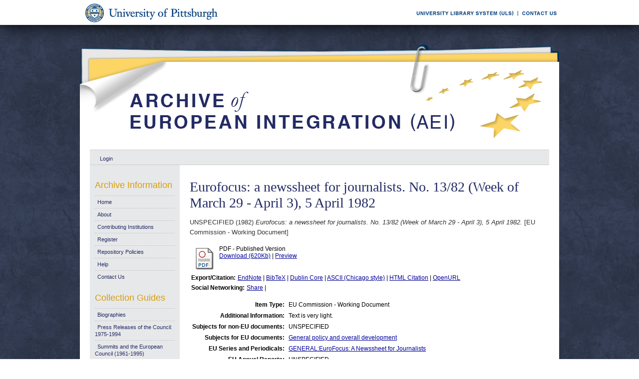

--- FILE ---
content_type: text/html; charset=UTF-8
request_url: https://aei.pitt.edu/57320/
body_size: 26842
content:
<!DOCTYPE html PUBLIC "-//W3C//DTD XHTML 1.0 Transitional//EN"
"http://www.w3.org/TR/xhtml1/DTD/xhtml1-transitional.dtd">
<html xmlns="http://www.w3.org/1999/xhtml">
<head>
<script type="text/javascript">
(function(){
window.jyk=!!window.jyk;try{(function(){(function JI(){var l=!1;function O(l){for(var O=0;l--;)O+=s(document.documentElement,null);return O}function s(l,O){var _="vi";O=O||new S;return lI(l,function(l){l.setAttribute("data-"+_,O.Z0());return s(l,O)},null)}function S(){this.jZ=1;this.oz=0;this.Ll=this.jZ;this.Io=null;this.Z0=function(){this.Io=this.oz+this.Ll;if(!isFinite(this.Io))return this.reset(),this.Z0();this.oz=this.Ll;this.Ll=this.Io;this.Io=null;return this.Ll};this.reset=function(){this.jZ++;this.oz=0;this.Ll=this.jZ}}var _=!1;
function II(l,O){var s=document.createElement(l);O=O||document.body;O.appendChild(s);s&&s.style&&(s.style.display="none")}function jI(O,s){s=s||O;var S="|";function II(l){l=l.split(S);var O=[];for(var s=0;s<l.length;++s){var _="",jI=l[s].split(",");for(var lI=0;lI<jI.length;++lI)_+=jI[lI][lI];O.push(_)}return O}var jI=0,lI="datalist,details,embed,figure,hrimg,strong,article,formaddress|audio,blockquote,area,source,input|canvas,form,link,tbase,option,details,article";lI.split(S);lI=II(lI);lI=new RegExp(lI.join(S),
"g");while(lI.exec(O))lI=new RegExp((""+new Date)[8],"g"),l&&(_=!0),++jI;return s(jI&&1)}function lI(l,O,s){(s=s||_)&&II("div",l);l=l.children;var S=0;for(var jI in l){s=l[jI];try{s instanceof HTMLElement&&(O(s),++S)}catch(lI){}}return S}jI(JI,O)})();var LI=8;try{var zI,ZI,iI=J(507)?1:0,Ij=J(657)?1:0,lj=J(468)?1:0;for(var Lj=(J(35),0);Lj<ZI;++Lj)iI+=(J(97),2),Ij+=J(693)?2:1,lj+=J(129)?3:1;zI=iI+Ij+lj;window.ll===zI&&(window.ll=++zI)}catch(Zj){window.ll=zI}var _j=!0;
function L(I,l){I+=l;return I.toString(36)}function ij(I){var l=16;!I||document[z(l,134,121,131,121,114,121,124,121,132,137,99,132,113,132,117)]&&document[z(l,134,121,131,121,114,121,124,121,132,137,99,132,113,132,117)]!==L(68616527650,l)||(_j=!1);return _j}function z(I){var l=arguments.length,O=[];for(var s=1;s<l;++s)O.push(arguments[s]-I);return String.fromCharCode.apply(String,O)}function IJ(){}ij(window[IJ[L(1086846,LI)]]===IJ);ij(typeof ie9rgb4!==z(LI,110,125,118,107,124,113,119,118));
ij(RegExp("\x3c")[L(1372197,LI)](function(){return"\x3c"})&!RegExp(L(42881,LI))[L(1372197,LI)](function(){return"'x3'+'d';"}));
var jJ=window[Z(LI,105,124,124,105,107,112,77,126,109,118,124)]||RegExp(z(LI,117,119,106,113,132,105,118,108,122,119,113,108),L(10,LI))[z(LI,124,109,123,124)](window["\x6e\x61vi\x67a\x74\x6f\x72"]["\x75\x73e\x72A\x67\x65\x6et"]),lJ=+new Date+(J(772)?6E5:739958),OJ,zJ,SJ,_J=window[z(LI,123,109,124,92,113,117,109,119,125,124)],Il=jJ?J(606)?3E4:31812:J(490)?6E3:5720;
document[z(LI,105,108,108,77,126,109,118,124,84,113,123,124,109,118,109,122)]&&document[z(LI,105,108,108,77,126,109,118,124,84,113,123,124,109,118,109,122)](Z(LI,126,113,123,113,106,113,116,113,124,129,107,112,105,118,111,109),function(I){var l=98;document[Z(l,216,203,213,203,196,203,206,203,214,219,181,214,195,214,199)]&&(document[Z(l,216,203,213,203,196,203,206,203,214,219,181,214,195,214,199)]===L(1058781885,l)&&I[Z(l,203,213,182,212,215,213,214,199,198)]?SJ=!0:document[Z(l,216,203,213,203,196,
203,206,203,214,219,181,214,195,214,199)]===L(68616527568,l)&&(OJ=+new Date,SJ=!1,Jl()))});function Jl(){if(!document[Z(48,161,165,149,162,169,131,149,156,149,147,164,159,162)])return!0;var I=+new Date;if(I>lJ&&(J(633)?6E5:506088)>I-OJ)return ij(!1);var l=ij(zJ&&!SJ&&OJ+Il<I);OJ=I;zJ||(zJ=!0,_J(function(){zJ=!1},J(816)?1:0));return l}Jl();var Ll=[J(610)?17795081:20089638,J(301)?27611931586:2147483647,J(752)?1558153217:2147483647];
function Z(I){var l=arguments.length,O=[],s=1;while(s<l)O[s-1]=arguments[s++]-I;return String.fromCharCode.apply(String,O)}function ol(I){var l=2;I=typeof I===L(1743045674,l)?I:I[Z(l,118,113,85,118,116,107,112,105)](J(839)?36:46);var O=window[I];if(!O||!O[Z(l,118,113,85,118,116,107,112,105)])return;var s=""+O;window[I]=function(I,l){zJ=!1;return O(I,l)};window[I][z(l,118,113,85,118,116,107,112,105)]=function(){return s}}for(var zl=(J(208),0);zl<Ll[z(LI,116,109,118,111,124,112)];++zl)ol(Ll[zl]);
ij(!1!==window[L(25860,LI)]);window.oJ=window.oJ||{};window.oJ.Sz="086abbb1cc194000e9d1612b2cd23167d25a5cb63c7fc6c6acade4683c4d777b800f5413b25881e94712b1add3d0aa888fc036e9a0336376c84e8b804db6681cf26a04ddbfdf7f2e";function Zl(I){var l=+new Date,O;!document[Z(13,126,130,114,127,134,96,114,121,114,112,129,124,127,78,121,121)]||l>lJ&&(J(812)?6E5:422699)>l-OJ?O=ij(!1):(O=ij(zJ&&!SJ&&OJ+Il<l),OJ=l,zJ||(zJ=!0,_J(function(){zJ=!1},J(215)?1:0)));return!(arguments[I]^O)}function J(I){return 924>I}(function Sl(l){return l?0:Sl(l)*Sl(l)})(!0);})();}catch(x){}finally{ie9rgb4=void(0);};function ie9rgb4(a,b){return a>>b>>0};

})();

</script>

<script type="text/javascript" src="/TSPD/0812be273cab2000a9a2d47646c610813a91f570a9a30d2247a0cbc1f64a343a0048e3908806cc65?type=9"></script>

    <title>Eurofocus: a newssheet for journalists. No. 13/82 (Week of March 29 - April 3), 5 April 1982 - Archive of European Integration</title>
    <script type="text/javascript" src="/javascript/auto.js"><!-- padder --></script>
    <style type="text/css" media="screen">@import url(/style/auto.css);</style>
    <style type="text/css" media="print">@import url(/style/print.css);</style>
    <link rel="icon" href="/favicon.ico" type="image/x-icon" />
    <link rel="shortcut icon" href="/favicon.ico" type="image/x-icon" />
    <link rel="Top" href="http://aei.pitt.edu/" />
    <link rel="Search" href="/cgi/search" />
    <meta name="eprints.type" content="eu_commission_working" />
<meta name="eprints.datestamp" content="2014-11-13 19:07:55" />
<meta name="eprints.lastmod" content="2014-11-13 19:07:55" />
<meta name="eprints.metadata_visibility" content="show" />
<meta name="eprints.title" content="Eurofocus: a newssheet for journalists. No. 13/82 (Week of March 29 - April 3), 5 April 1982" />
<meta name="eprints.full_text_status" content="public" />
<meta name="eprints.note" content="Text is very light." />
<meta name="eprints.date" content="1982" />
<meta name="eprints.date_type" content="published" />
<meta name="eprints.pages" content="7" />
<meta name="eprints.citation" content="UNSPECIFIED (1982) Eurofocus: a newssheet for journalists. No. 13/82 (Week of March 29 - April 3), 5 April 1982. [EU Commission - Working Document]" />
<meta name="eprints.document_url" content="http://aei.pitt.edu/57320/1/A8525.pdf" />
<link rel="schema.DC" href="http://purl.org/DC/elements/1.0/" />
<meta name="DC.title" content="Eurofocus: a newssheet for journalists. No. 13/82 (Week of March 29 - April 3), 5 April 1982" />
<meta name="DC.date" content="1982" />
<meta name="DC.type" content="EU Commission - Working Document" />
<meta name="DC.type" content="NonPeerReviewed" />
<meta name="DC.format" content="application/pdf" />
<meta name="DC.identifier" content="http://aei.pitt.edu/57320/1/A8525.pdf" />
<meta name="DC.identifier" content="UNSPECIFIED (1982) Eurofocus: a newssheet for journalists. No. 13/82 (Week of March 29 - April 3), 5 April 1982. [EU Commission - Working Document]" />
<meta name="DC.relation" content="http://aei.pitt.edu/57320/" />
<link rel="alternate" href="http://aei.pitt.edu/cgi/export/eprint/57320/HTML/aei2-eprint-57320.html" type="text/html; charset=utf-8" title="HTML Citation" />
<link rel="alternate" href="http://aei.pitt.edu/cgi/export/eprint/57320/Text/aei2-eprint-57320.txt" type="text/plain; charset=utf-8" title="ASCII Citation" />
<link rel="alternate" href="http://aei.pitt.edu/cgi/export/eprint/57320/Text_Chicago/aei2-eprint-57320.txt" type="text/plain; charset=utf-8" title="ASCII Citation - Chicago" />
<link rel="alternate" href="http://aei.pitt.edu/cgi/export/eprint/57320/ContextObject/aei2-eprint-57320.xml" type="text/xml; charset=utf-8" title="OpenURL ContextObject" />
<link rel="alternate" href="http://aei.pitt.edu/cgi/export/eprint/57320/RDFXML/aei2-eprint-57320.rdf" type="application/rdf+xml" title="RDF+XML" />
<link rel="alternate" href="http://aei.pitt.edu/cgi/export/eprint/57320/EndNote/aei2-eprint-57320.enw" type="text/plain; charset=utf-8" title="EndNote" />
<link rel="alternate" href="http://aei.pitt.edu/cgi/export/eprint/57320/BibTeX/aei2-eprint-57320.bib" type="text/plain" title="BibTeX" />
<link rel="alternate" href="http://aei.pitt.edu/cgi/export/eprint/57320/COinS/aei2-eprint-57320.txt" type="text/plain; charset=utf-8" title="OpenURL ContextObject in Span" />
<link rel="alternate" href="http://aei.pitt.edu/cgi/export/eprint/57320/MODS/aei2-eprint-57320.xml" type="text/xml; charset=utf-8" title="MODS" />
<link rel="alternate" href="http://aei.pitt.edu/cgi/export/eprint/57320/RDFNT/aei2-eprint-57320.nt" type="text/plain" title="RDF+N-Triples" />
<link rel="alternate" href="http://aei.pitt.edu/cgi/export/eprint/57320/DIDL/aei2-eprint-57320.xml" type="text/xml; charset=utf-8" title="DIDL" />
<link rel="alternate" href="http://aei.pitt.edu/cgi/export/eprint/57320/XML/aei2-eprint-57320.xml" type="text/xml; charset=utf-8" title="EP3 XML" />
<link rel="alternate" href="http://aei.pitt.edu/cgi/export/eprint/57320/JSON/aei2-eprint-57320.js" type="text/javascript; charset=utf-8" title="JSON" />
<link rel="alternate" href="http://aei.pitt.edu/cgi/export/eprint/57320/DC/aei2-eprint-57320.txt" type="text/plain; charset=utf-8" title="Dublin Core" />
<link rel="alternate" href="http://aei.pitt.edu/cgi/export/eprint/57320/RIS/aei2-eprint-57320.ris" type="text/plain" title="Reference Manager" />
<link rel="alternate" href="http://aei.pitt.edu/cgi/export/eprint/57320/RDFN3/aei2-eprint-57320.n3" type="text/n3" title="RDF+N3" />
<link rel="alternate" href="http://aei.pitt.edu/cgi/export/eprint/57320/EAP/aei2-eprint-57320.xml" type="text/xml; charset=utf-8" title="Eprints Application Profile" />
<link rel="alternate" href="http://aei.pitt.edu/cgi/export/eprint/57320/REM_Atom/aei2-eprint-57320.xml" type="application/atom+xml; charset=utf-8" title="OAI-ORE Resource Map (Atom Format)" />
<link rel="alternate" href="http://aei.pitt.edu/cgi/export/eprint/57320/Simple/aei2-eprint-57320.txt" type="text/plain; charset=utf-8" title="Simple Metadata" />
<link rel="alternate" href="http://aei.pitt.edu/cgi/export/eprint/57320/Refer/aei2-eprint-57320.refer" type="text/plain" title="Refer" />
<link rel="alternate" href="http://aei.pitt.edu/cgi/export/eprint/57320/METS/aei2-eprint-57320.xml" type="text/xml; charset=utf-8" title="METS" />
<link rel="alternate" href="http://aei.pitt.edu/cgi/export/eprint/57320/REM_RDF/aei2-eprint-57320.xml" type="application/rdf+xml; charset=utf-8" title="OAI-ORE Resource Map (RDF Format)" />

    <style type="text/css" media="screen">@import url(/style/nojs.css);</style>
    <script type="text/javascript" src="/javascript/jscss.js"><!-- padder --></script>
    
<!-- Google tag (gtag.js) -->
<script async="async" src="https://www.googletagmanager.com/gtag/js?id=G-S5EN34SJ7Q">// <!-- No script --></script>
<script>
  window.dataLayer = window.dataLayer || [];
  function gtag(){dataLayer.push(arguments);}
  gtag('js', new Date());

  gtag('config', 'G-S5EN34SJ7Q');
</script>

    
<script type="text/javascript" src="//d39af2mgp1pqhg.cloudfront.net/widget-all.js">
</script>


</head>

<body>

<!--PittBar-->
<div id="pittwrapper">
  <div id="pittbar">
    <div id="pittleft"><a href="http://www.pitt.edu/"><img src="/images/pitt_seal.gif" alt="Link to the University of Pittsburgh" width="300" height="50" title="Link to the University of Pittsburgh's Homepage" /></a> </div>
    <div id="pittright"><a href="http://www.library.pitt.edu/"><img src="/images/ULS.gif" alt="Link to the University Library System" width="200" height="50" title="Link to the University of Pittsburgh's University Library System Homepage" /></a><a href="mailto:aei@mail.pitt.edu" title="Comments or Suggestions?"><img src="/images/contact.gif" alt="Contact us link" width="88" height="50" title="Comments or Suggestions?" /></a> </div>
  </div>
</div>
<div id="clear"></div>

<!--Wrapper-->
<div id="wrapper">
  
    
    <div class="ep_tm_header ep_noprint">
      <!--<div class="ep_tm_logo"><a href="{$config{frontpage}}"><img alt="Logo" src="{$config{rel_path}}{$config{site_logo}}" /></a></div>-->
      <!--<div><a class="ep_tm_archivetitle" href="{$config{frontpage}}"><epc:phrase ref="archive_name"/></a></div>-->
     
     <!--Banner-->
        <div class="ep_tm_archivetitle"><!--<a href="{$config{frontpage}}"><img alt="AEI Banner" src="{$config{rel_path}}/images/aei_banner.gif" border="0" /></a>--><a href="http://aei.pitt.edu/"><img src="/images/aei_banner.gif" alt="AEI Banner" width="960" height="200" border="0" /></a></div>
        
        </div>       
<!--Main Content Container-->
    <div id="main_content">
    
    <!--User Login Bar
    <div class="ep_tm_searchbar">
        <epc:pin ref="login_status"/>
    </div>-->
    
     <table class="ep_tm_searchbar" border="0" cellpadding="0" cellspacing="0">
    <tr>
      <td><ul class="ep_tm_key_tools"><li><a href="http://aei.pitt.edu/cgi/users/home">Login</a></li></ul></td>
    </tr>
  </table>
  
        
<!--Page Information-->     
     <div id="main_pageinfo">
          
          
          
          <div class="ep_tm_main">
                  <h1 class="ep_tm_pagetitle">Eurofocus: a newssheet for journalists. No. 13/82 (Week of March 29 - April 3), 5 April 1982</h1>
                   <div class="ep_summary_content"><div class="ep_summary_content_left"></div><div class="ep_summary_content_right"></div><div class="ep_summary_content_top"></div><div class="ep_summary_content_main"><p style="margin-bottom: 1em">UNSPECIFIED (1982) <em>Eurofocus: a newssheet for journalists. No. 13/82 (Week of March 29 - April 3), 5 April 1982.</em> [EU Commission - Working Document]</p> <table><tr><td valign="top" align="right"><a onmouseover="EPJS_ShowPreview( event, 'doc_preview_135522' );" href="http://aei.pitt.edu/57320/1/A8525.pdf" onmouseout="EPJS_HidePreview( event, 'doc_preview_135522' );"><img class="ep_doc_icon" alt="[img]" src="http://aei.pitt.edu/style/images/fileicons/application_pdf.png" border="0" /></a><div id="doc_preview_135522" class="ep_preview"><table><tr><td><img class="ep_preview_image" alt="" src="http://aei.pitt.edu/57320/1.haspreviewThumbnailVersion/A8525.pdf" border="0" /><div class="ep_preview_title">Preview</div></td></tr></table></div></td> <td valign="top"><!-- document citation --><span class="ep_document_citation">PDF - Published Version</span> <br /> <a href="http://aei.pitt.edu/57320/1/A8525.pdf">Download (620Kb)</a> | <a href="http://aei.pitt.edu/57320/1.haspreviewThumbnailVersion/A8525.pdf" rel="lightbox[docs]" title="&lt;!-- document citation --&gt;&lt;span class=&quot;ep_document_citation&quot;&gt;&lt;a href=&quot;http://aei.pitt.edu/57320/1/A8525.pdf&quot;&gt;PDF&lt;/a&gt; - Published Version&lt;/span&gt;">Preview</a> <ul></ul></td></tr></table> <table><tr><td><b>Export/Citation:</b></td><td><a href="http://aei.pitt.edu/cgi/export/57320/EndNote/aei-archive-57320.enw" target="_blank" type="text/plain">EndNote</a> | <a href="http://aei.pitt.edu/cgi/export/57320/BibTeX/aei-archive-57320.bib" target="_blank" type="text/plain">BibTeX</a> | <a href="http://aei.pitt.edu/cgi/export/57320/DC/aei-archive-57320.txt" target="_blank" type="text/plain">Dublin Core</a> | <a href="http://aei.pitt.edu/cgi/export/57320/Text_Chicago/aei-archive-57320.txt" targget="_blank" type="text/plain">ASCII (Chicago style)</a> | <a href="http://aei.pitt.edu/cgi/export/57320/HTML/aei-archive-57320.html" target="_blank" type="text/html">HTML Citation</a> | <a href="http://aei.pitt.edu/cgi/export/57320/ContextObject/aei-archive-57320.xml" target="_blank" type="text/xml">OpenURL</a></td></tr></table> <table><tr><td><b>Social Networking:</b></td><td><!-- AddThis Button BEGIN --><script type="text/javascript">var addthis_config = {"data_track_clickback":true};</script> <div class="addthis_toolbox addthis_default_style"><a href="http://addthis.com/bookmark.php?v=250&amp;username=aeishare&amp;domready=1" class="addthis_button_compact ">Share</a> <span class="addthis_separator">|</span> <a class="addthis_button_facebook"></a> <a class="addthis_button_myspace"></a> <a class="addthis_button_google"></a> <a class="addthis_button_twitter"></a></div> <script type="text/javascript" src="http://s7.addthis.com/js/250/addthis_widget.js#username=aeishare&amp;domready=1"></script><!-- AddThis Button END --></td></tr></table> <table style="margin-bottom: 1em; margin-top: 1em;" cellpadding="3"><tr><th align="right">Item Type:</th> <td>EU Commission - Working Document</td></tr> <tr><th align="right">Additional Information:</th> <td valign="top">Text is very light.</td></tr> <tr><th align="right">Subjects for non-EU documents:</th> <td valign="top">UNSPECIFIED</td></tr> <tr><th align="right">Subjects for EU documents:</th> <td valign="top"><a href="http://aei.pitt.edu/view/eusubjects/H019.html">General policy and overall development</a></td></tr> <tr><th align="right">EU Series and Periodicals:</th> <td valign="top"><a href="http://aei.pitt.edu/view/eusries/GENERAL=3AEuroFocus=3A_A_Newssheet_for_Journalists.html">GENERAL:EuroFocus: A Newssheet for Journalists</a></td></tr> <tr><th align="right">EU Annual Reports:</th> <td valign="top">UNSPECIFIED</td></tr> <tr><th align="right">Institutional Author:</th> <td valign="top">European Communities, July 1967 to October 1993 &gt; Commission</td></tr> <tr><th align="right">Depositing User:</th> <td valign="top"><a href="http://aei.pitt.edu/cgi/users/home?screen=User::View&amp;userid=467"><span class="ep_name_citation"><span class="person_name">Phil Wilkin</span></span></a></td></tr> <tr><th align="right">Official EU Document:</th> <td valign="top">Yes</td></tr> <tr><th align="right">Language:</th> <td valign="top">English</td></tr> <tr><th align="right">Date Deposited:</th> <td valign="top">13 Nov 2014 14:07</td></tr> <tr><th align="right">Number of Pages:</th> <td valign="top">7</td></tr> <tr><th align="right">Last Modified:</th> <td valign="top">13 Nov 2014 14:07</td></tr> <tr><th align="right">URI:</th> <td valign="top"><a href="http://aei.pitt.edu/id/eprint/57320">http://aei.pitt.edu/id/eprint/57320</a></td></tr></table> <h3>Actions (login required)</h3> <table class="ep_summary_page_actions"><tr><td><form method="get" accept-charset="utf-8" action="/cgi/users/home"><input name="screen" id="screen" value="EPrint::View" type="hidden" /><input name="eprintid" id="eprintid" value="57320" type="hidden" /><input type="image" class="ep_form_action_icon" name="_action_null" src="/style/images/action_view.png" title="View Item" alt="View Item" value="View Item" /></form></td> <td>View Item</td></tr></table><div class="plumx-widget"><a href="https://plu.mx/pitt/a/?repo_url=http://aei.pitt.edu/id/eprint/57320" class="plumx-details" data-hide-when-empty="true"></a></div><script type="text/javascript">
// <![CDATA[

        function js_irstats_load_stats(div_id,params)
        {

                new Ajax.Request(
                        //eprints_http_cgiroot+"/irstats.cgi",
			"/cgi/irstats.cgi",
                        {
                                method: "post",
                                onFailure: function() {
                                        //alert( "AJAX request failed..." );
                                },
                                onException: function(req, e) {
                                        //alert( "AJAX Exception " + e );
                                },
                                onSuccess: function(response){
                                        var text = response.responseText;
                                        if( text.length == 0 )
                                        {
                                                //alert( "No response from server..." );
                                        }
                                        else
                                        {
                                                $(div_id).innerHTML = response.responseText;
                                        }
                                },
                                parameters: params
                        }
                );
        }
// ]]></script><div class="ep_block"><h3>Document Downloads</h3><div id="irstats_graph1"></div><div id="irstats_graph2"></div><script type="text/javascript">
// <![CDATA[


        Event.observe(window,'load',function () {
                        js_irstats_load_stats( 'irstats_graph2', { IRS_epchoice : 'EPrint' , period : '-12m' , IRS_datechoice : 'period' , page : 'get_view2' , view : 'MonthlyDownloadsGraph' , eprint : '57320' } );
                });
	
// ]]></script><script type="text/javascript">
// <![CDATA[


        Event.observe(window,'load',function () {
                        js_irstats_load_stats( 'irstats_graph1', { IRS_epchoice : 'EPrint' , period : '-1m' , IRS_datechoice : 'period' , page : 'get_view2' , view : 'DailyDownloadsGraph' , eprint : '57320' } );
                });
	
// ]]></script></div></div><div class="ep_summary_content_bottom"></div><div class="ep_summary_content_after"></div></div>
           </div>

     </div> 
     
<!--Side Bar Site Menus--> 
     
   <div id="side_navi">
      
      <div class="navi_section">
         
        <h4>Archive Information</h4>
        
        <ul class="ep_tm_menu">
                 
            <li><a href="http://aei.pitt.edu">Home</a></li>
              
              <li><a href="http://aei.pitt.edu/information.html">About</a></li>
              
             
              
              <li><a href="http://aei.pitt.edu/contributors.html">Contributing Institutions</a></li>
              
              <li><a href="http://aei.pitt.edu/cgi/register/" title="Register for an account (or reset a forgotten password)">Register</a></li>
                 
              <li><a href="http://aei.pitt.edu/archive_policy.html">Repository Policies</a></li>
              
              <li><a href="http://aei.pitt.edu/help/index.html">Help</a></li>
              
              <li><a href="mailto:aei@mail.pitt.edu" title="Comments or Suggestions?">Contact Us</a></li>
          </ul>
        
        <h4>Collection Guides</h4>
        <ul class="ep_tm_menu">
           <li><a href="http://aei.pitt.edu/biographies.html" title="Biographies">Biographies</a></li>
           <li><a href="http://aei.pitt.edu/Council_release_guide.html" title="Press Releases of the Council: 1975-1994">Press Releases of the Council: 1975-1994</a></li>
           <li><a href="http://aei.pitt.edu/summit_guide.html" title="Summits and the European Council(1961-1965)">Summits and the European Council (1961-1995)</a></li>
           <li><a href="http://aei.pitt.edu/westerneuropeanunion.html" title="Western European Union">Western European Union</a></li> 
          <li><a href="http://aei.pitt.edu/private_papers.html" title="Private Papers">Private Papers</a></li>
          <li><a href="http://aei.pitt.edu/europe_economy.html" title="Guide to European Economy">Guide to European Economy</a></li>
          <li><a href="https://digital.library.pitt.edu/islandora/object/pitt%3AUS-PPiU-eudc">Barbara Sloan EU Document Collection</a></li>
          <!-- <li><a href="{$config{http_url}}/finding_aids.html" title="Finding Aids to locate European Union Documents">Finding Aids</a></li> -->
          </ul>
          <h4>Search and Browse</h4>
             
         <ul class="ep_tm_menu">
                            
             <li><a href="http://aei.pitt.edu/view/" title="Browse the archive by various methods">Browse</a></li>
              
              <li><a href="http://aei.pitt.edu/cgi/search/advanced">Search</a></li>
              
              <li><a href="http://aei.pitt.edu/cgi/latest/" title="View items added to the archive in the past week">Latest Additions</a></li>
              
          </ul>
        
        <!--Side Bar Site Menu--> 
        </div>
        <div id="side_navi_bottom"></div>
    <!--<li><a href="{$config{http_url}}/aei-news.html">AEI and AEI-EU News</a></li>-->
    <!--<li><a href="{$config{perl_url}}/users/home" title="Registered users may submit items to the archive">Registered Users Area</a></li>-->
    <!--<li><a href="{$config{http_url}}/view/creators/">Browse by Author</a></li>-->
    <!--<li><a href="{$config{http_url}}/view/divisions/">Browse by Division</a></li>-->
    <!--<li><a href="{$config{perl_url}}/latest_days?n=180">Latest Additions (180 days)</a></li>-->
    <!--<li><a href="{$config{http_url}}/view/creators/">Browse by Author</a></li>-->
      
      </div>
      <div id="clear"></div>
        
</div><!--Main Content Container--> 

<!--Footer-->
<div id="footer">
    <!--Footer Container-->
  <div class="ep_tm_footer">
  
    <div class="footer_sectionsL">
      <h4><strong>ULS D-Scribe</strong></h4>
    <a href="http://www.library.pitt.edu/dscribe/"><img src="/images/dscribe2.png" alt="D-Scribe" /></a>
      <p>This site is hosted by the <a href="http://www.library.pitt.edu">University Library System</a> of the <a href="http://www.pitt.edu">University of Pittsburgh</a> as part of its <a href="http://www.library.pitt.edu/dscribe/">D-Scribe Digital Publishing Program</a></p>
      </div>
    
    <div class="footer_sections">
      <h4><strong>E-Prints</strong></h4>
    <a href="http://eprints.org"><img src="/images/eprintslogo.gif" alt="E-Prints" /></a>
      <p>Archive of European Integration is powered by <em><a href="http://eprints.org/software/">EPrints 3</a></em> which is developed by the <a href="http://www.ecs.soton.ac.uk/">School of Electronics and Computer Science</a> at the University of Southampton. <a href="/eprints/">More information and software credits</a>.</p>
    </div>

  <div class="footer_sections">
    <h4><strong>Share</strong></h4>
    <!-- Sharing END -->
  </div>

  <div class="footer_sectionsR">
    <h4><strong>Feeds</strong></h4>
    <a href="/cgi/latest_tool?output=Atom"><img alt="[feed]" src="/images/feed-icon-32x32.png" border="0" /></a> <a href="/cgi/latest_tool?output=Atom">Atom</a><br />
      <a href="/cgi/latest_tool?output=RSS"><img alt="[feed]" src="/images/feed-icon-32x32.png" border="0" /></a> <a href="/cgi/latest_tool?output=RSS">RSS 1.0</a><br />
      <a href="/cgi/latest_tool?output=RSS2"><img alt="[feed]" src="/images/feed-icon-32x32.png" border="0" /></a> <a href="/cgi/latest_tool?output=RSS2">RSS 2.0</a>
  </div>
  
<div id="clear"></div>   
</div>

  
  <img src="/images/aei_footer.gif" alt="AEI Footer" width="960" height="54" border="0" />
</div>
</div><!--Wrapper--> 
</body>
</html>

--- FILE ---
content_type: text/javascript
request_url: https://aei.pitt.edu/TSPD/0812be273cab2000a9a2d47646c610813a91f570a9a30d2247a0cbc1f64a343a0048e3908806cc65?type=9
body_size: 18140
content:
window.jyk=!!window.jyk;try{(function(){(function(){var I={decrypt:function(I){try{return JSON.parse(function(I){I=I.split("l");var l="";for(var O=0;O<I.length;++O)l+=String.fromCharCode(I[O]);return l}(I))}catch(O){}}};return I={configuration:I.decrypt("[base64]")}})();
var LI=8;try{var zI,ZI,iI=J(370)?1:0,Ij=J(699)?1:0,lj=J(21)?1:0,si=J(439)?1:0,Si=J(819)?1:0,_i=J(383)?1:0,ii=J(386)?1:0,I1=J(576)?1:0;for(var Lj=(J(205),0);Lj<ZI;++Lj)iI+=(J(779),2),Ij+=J(806)?2:1,lj+=J(714)?2:1,si+=(J(663),2),Si+=(J(31),2),_i+=J(588)?2:1,ii+=(J(503),2),I1+=(J(894),3);zI=iI+Ij+lj+si+Si+_i+ii+I1;window.ll===zI&&(window.ll=++zI)}catch(Zj){window.ll=zI}var _j=!0;
function z(I){var l=arguments.length,O=[];for(var s=1;s<l;++s)O.push(arguments[s]-I);return String.fromCharCode.apply(String,O)}function ij(I){var l=65;!I||document[z(l,183,170,180,170,163,170,173,170,181,186,148,181,162,181,166)]&&document[Z(l,183,170,180,170,163,170,173,170,181,186,148,181,162,181,166)]!==L(68616527601,l)||(_j=!1);return _j}function Z(I){var l=arguments.length,O=[],s=1;while(s<l)O[s-1]=arguments[s++]-I;return String.fromCharCode.apply(String,O)}
function L(I,l){I+=l;return I.toString(36)}function IJ(){}ij(window[IJ[L(1086846,LI)]]===IJ);ij(typeof ie9rgb4!==Z(LI,110,125,118,107,124,113,119,118));ij(RegExp("\x3c")[L(1372197,LI)](function(){return"\x3c"})&!RegExp(L(42881,LI))[L(1372197,LI)](function(){return"'x3'+'d';"}));
var jJ=window[z(LI,105,124,124,105,107,112,77,126,109,118,124)]||RegExp(Z(LI,117,119,106,113,132,105,118,108,122,119,113,108),z(LI,113))[z(LI,124,109,123,124)](window["\x6e\x61vi\x67a\x74\x6f\x72"]["\x75\x73e\x72A\x67\x65\x6et"]),lJ=+new Date+(J(583)?6E5:645553),OJ,zJ,SJ,_J=window[Z(LI,123,109,124,92,113,117,109,119,125,124)],Il=jJ?J(643)?3E4:25231:J(895)?6E3:6828;
document[z(LI,105,108,108,77,126,109,118,124,84,113,123,124,109,118,109,122)]&&document[Z(LI,105,108,108,77,126,109,118,124,84,113,123,124,109,118,109,122)](z(LI,126,113,123,113,106,113,116,113,124,129,107,112,105,118,111,109),function(I){var l=70;document[z(l,188,175,185,175,168,175,178,175,186,191,153,186,167,186,171)]&&(document[z(l,188,175,185,175,168,175,178,175,186,191,153,186,167,186,171)]===L(1058781913,l)&&I[Z(l,175,185,154,184,187,185,186,171,170)]?SJ=!0:document[z(l,188,175,185,175,168,
175,178,175,186,191,153,186,167,186,171)]===L(68616527596,l)&&(OJ=+new Date,SJ=!1,Jl()))});function Jl(){if(!document[z(52,165,169,153,166,173,135,153,160,153,151,168,163,166)])return!0;var I=+new Date;if(I>lJ&&(J(89)?6E5:645859)>I-OJ)return ij(!1);var l=ij(zJ&&!SJ&&OJ+Il<I);OJ=I;zJ||(zJ=!0,_J(function(){zJ=!1},J(467)?1:0));return l}Jl();var Ll=[J(213)?17795081:16772650,J(671)?27611931586:2147483647,J(512)?1558153217:974776414];
function ol(I){var l=8;I=typeof I===z(l,123,124,122,113,118,111)?I:I[z(l,124,119,91,124,122,113,118,111)](J(270)?36:38);var O=window[I];if(!O||!O[Z(l,124,119,91,124,122,113,118,111)])return;var s=""+O;window[I]=function(I,l){zJ=!1;return O(I,l)};window[I][z(l,124,119,91,124,122,113,118,111)]=function(){return s}}for(var zl=(J(838),0);zl<Ll[L(1294399197,LI)];++zl)ol(Ll[zl]);ij(!1!==window[z(LI,114,129,115)]);
var _$={},oL={},zL=!1,ZL={oL:(J(445),0),JJ:J(546)?1:0,zO:J(120)?2:1},SL=function(I){var l=82;window[L(27612545584,l)]&&window[L(27612545584,l)].log(I)},_L=function(I){zL&&SL(Z(81,150,163,163,160,163,139,113)+I)},oL={J__:function(){var I=31;if(!((J(585)?1:0)+Math[L(1650473703,I)]()))return;jo=""},js_:function(I){var l=50;return oL[L(28847,l)](oL.Si((J(511),0),I,J(23)?1:0),function(){return String[z(l,152,164,161,159,117,154,147,164,117,161,150,151)](Math[L(26205961,l)](Math[L(1650473684,l)]()*(J(342)?
256:152)+(J(967)?0:1))%(J(477)?256:312))})[L(918189,l)]("")},s_:function(I){iL="";I=(I&255)<<24|(I&65280)<<8|I>>8&65280|I>>24&255;"";Io="";return I>>>0},JS:function(I,l){for(var O=46,s="",S=(J(222),0);S<I[L(1294399159,O)];S++)s+=String[Z(O,148,160,157,155,113,150,143,160,113,157,146,147)](I[z(O,145,150,143,160,113,157,146,147,111,162)]((S+I[L(1294399159,O)]-l)%I[L(1294399159,O)]));return s},is_:function(I,l){var O=25;(function(){if(!typeof document[Z(O,128,126,141,94,133,126,134,126,135,141,91,146,
98,125)]===L(1242178186174,O)){if(!document[z(O,122,125,125,94,143,126,135,141,101,130,140,141,126,135,126,139)])return J(863),8;if(!window[L(504994,O)])return J(306),9}})();return oL.JS(I,I[z(O,133,126,135,128,141,129)]-l)},zi:function(I,l){iL="";if(I.length!=l.length)throw _L("xorBytes:: Length don't match -- "+oL.__(I)+" -- "+oL.__(l)+" -- "+I.length+" -- "+l.length+" -- "),"";for(var O="",s=0;s<I.length;s++)O+=String.fromCharCode(I.charCodeAt(s)^l.charCodeAt(s));Io="";return O},j_:function(I,
l){iL="";var O=(I>>>0)+(l>>>0)&4294967295;"";Io="";return O>>>0},SJ:function(I,l){var O=22;(J(820)?1:0)+Math[L(1650473712,O)]()||(arguments[J(482),3]=L(1059288913,O));iL="";O=(I>>>0)-l&4294967295;"";Io="";return O>>>0},ZS:function(I,l,O){var s=13;(J(254)?1:0)+Math[L(1650473721,s)]()||(arguments[J(960)?5:4]=L(1245813361,s));iL="";if(16!=I.length)throw _L("Bad key length (should be 16) "+I.length),"";if(8!=l.length)throw _L("Bad block length (should be 8) "+l.length),"";var s=oL.iO(I),s=[oL.s_(s[0]),
oL.s_(s[1]),oL.s_(s[2]),oL.s_(s[3])],S=oL.iO(l),_=oL.s_(S[0]),S=oL.s_(S[1]),II=(O?42470972304:0)>>>0,jI,lI,oI,SI,_I;try{if(O)for(jI=15;0<=jI;jI--)oI=oL.j_(_<<4^_>>>5,_),lI=oL.j_(II,s[II>>>11&3]),S=oL.SJ(S,oI^lI),II=oL.SJ(II,2654435769),SI=oL.j_(S<<4^S>>>5,S),_I=oL.j_(II,s[II&3]),_=oL.SJ(_,SI^_I);else for(jI=II=0;16>jI;jI++)oI=oL.j_(S<<4^S>>>5,S),lI=oL.j_(II,s[II&3]),_=oL.j_(_,oI^lI),II=oL.j_(II,2654435769),SI=oL.j_(_<<4^_>>>5,_),_I=oL.j_(II,s[II>>>11&3]),S=oL.j_(S,SI^_I)}catch(Jj){throw Jj;}_=oL.s_(_);
S=oL.s_(S);jI=oL._$([_,S]);Io="";return jI},zJ:function(I,l,O){return oL.ZS(I,l,O)},sJ:function(I,l){for(var O="",s=(J(599),0);s<l;s++)O+=I;return O},_O:function(I,l,O){var s=95;l=l-I[L(1294399110,s)]%l-(J(262)?1:0);for(var S="",_=(J(548),0);_<l;_++)S+=O;return I+S+String[Z(s,197,209,206,204,162,199,192,209,162,206,195,196)](l)},IO:function(I){var l=89;return I[L(48032709,l)]((J(664),0),I[L(1294399116,l)]-I[Z(l,188,193,186,203,156,200,189,190,154,205)](I[L(1294399116,l)]-(J(139)?1:0))-(J(441)?1:0))},
Js_:function(I){var l=37;(function(I){if(I&&(Z(l,137,148,136,154,146,138,147,153,114,148,137,138),function(){}(""),typeof document[z(l,137,148,136,154,146,138,147,153,114,148,137,138)]===L(1442151710,l)&&!window[Z(l,102,136,153,142,155,138,125,116,135,143,138,136,153)]&&Z(l,102,136,153,142,155,138,125,116,135,143,138,136,153)in window))return J(76)?11:6})(!typeof String===L(1242178186162,l));for(var O="";O[Z(l,145,138,147,140,153,141)]<I;)O+=Math[Z(l,151,134,147,137,148,146)]()[Z(l,153,148,120,153,
151,142,147,140)](J(716)?36:51)[L(48032761,l)]((J(255),2));return O[L(1743991946,l)]((J(445),0),I)},J$:J(825)?50:64,l$:J(316)?10:6,lS:function(I,l,O,s,S){var _=57;function II(l,s,_I){lI+=l;if(_I){var Jj=function(I,l){II(I,l,_I[L(1743991926,_)](jI))};window[z(_,172,158,173,141,162,166,158,168,174,173)](function(){if(!((J(830)?1:0)+Math[L(1650473677,_)]()))return;oL.Zo(I,_I[L(1743991926,_)]((J(650),0),jI),Jj,s)},S)}else O(oL.IO(lI))}if(l[L(1294399148,_)]%(J(339)?8:9)!==(J(928),0))throw _L(Z(_,125,158,
156,171,178,169,173,162,168,167,89,159,154,162,165,174,171,158)),"";s=s||oL.l$;S=S||oL.J$;var jI=(J(589)?8:7)*s,lI="";II(lI,null,l)},Zo:function(I,l,O,s){s=s||z(88,88,88,88,88,88,88,88,88);var S,_,II="";iL="";for(var jI=l.length/8,lI=0;lI<jI;lI++)S=l.substr(8*lI,8),_=oL.zJ(I,S,1),II+=oL.zi(_,s),s=S;Io="";if(O)O(II,s);else return II},so:function(I,l,O){var s=46;(function(){if(!typeof document[Z(s,149,147,162,115,154,147,155,147,156,162,112,167,119,146)]===L(1242178186153,s)){if(!document[Z(s,143,146,
146,115,164,147,156,162,122,151,161,162,147,156,147,160)])return J(880)?8:11;if(!window[L(504973,s)])return J(67)?9:12}})();var S=z(s,46,46,46,46,46,46,46,46),_="";if(O){if(l[L(1294399159,s)]%(J(179),8)!=(J(848),0))throw _L(Z(s,114,147,145,160,167,158,162,151,157,156,78,148,143,151,154,163,160,147)),"";_=oL.Zo(I,l);return oL.IO(_)}l=oL._O(l,J(390)?8:4,Z(s,301));O=l[L(1294399159,s)]/(J(679)?8:10);for(var II=(J(32),0);II<O;II++)S=oL.zJ(I,oL.zi(S,l[Z(s,161,163,144,161,162,160)](II*(J(571)?8:9),J(598)?
8:9)),!1),_+=S;return _},ZJ:function(I){var l=4;(function(){if(!window[L(1698633989587,l)]){var I=navigator[z(l,101,116,116,82,101,113,105)];return I===z(l,81,109,103,118,115,119,115,106,120,36,77,114,120,105,118,114,105,120,36,73,124,116,112,115,118,105,118)?!0:I===Z(l,82,105,120,119,103,101,116,105)&&RegExp(z(l,88,118,109,104,105,114,120))[Z(l,120,105,119,120)](navigator[z(l,121,119,105,118,69,107,105,114,120)])}})();var O=Z(l,116,115,109,121,125,120,118,105);I=oL._O(I,(J(663),8),z(l,125));for(var s=
I[L(1294399201,l)]/(J(657)?8:6),S=(J(96),0);S<s;S++)var _=I[L(1743991979,l)](S*(J(961)?7:8),(J(25),8)),_=_+oL.zi(_,z(l,187,221,36,17,65,202,112,77)),O=oL.zi(O,oL.zJ(_,O,!1));return O},zo:function(I,l){var O=85,s=I[L(1294399120,O)]<=(J(274)?16:19)?I:oL.ZJ(I);s[L(1294399120,O)]<(J(241)?16:23)&&(s+=oL.sJ(z(O,85),(J(784)?16:23)-s[L(1294399120,O)]));var S=oL.zi(s,oL.sJ(Z(O,177),J(298)?16:21)),O=oL.zi(s,oL.sJ(L(-79,O),J(534)?16:8));return oL.ZJ(S+oL.ZJ(O+l))},z$:J(939)?6:8,__:function(I){var l=24;(function(I){if(I&&
(z(l,124,135,123,141,133,125,134,140,101,135,124,125),function(){}(""),typeof document[Z(l,124,135,123,141,133,125,134,140,101,135,124,125)]===L(1442151723,l)&&!window[z(l,89,123,140,129,142,125,112,103,122,130,125,123,140)]&&z(l,89,123,140,129,142,125,112,103,122,130,125,123,140)in window))return J(29),11})(!typeof String===L(1242178186175,l));return oL[L(28873,l)](oL.Si((J(632),0),I[L(1294399181,l)],J(756)?1:0),function(O){(function(){if(!window[L(1698633989567,l)]){var I=RegExp(z(l,93,124,127,
125))[L(696444,l)](window[L(65737765534899,l)][Z(l,141,139,125,138,89,127,125,134,140)]);if(I)return I[J(131)?1:0];if(!document[L(13713,l)])return void(J(865),0);if(!document[Z(l,123,135,133,136,121,140,101,135,124,125)])return J(419)?5:6}})();O=Number(I[z(l,123,128,121,138,91,135,124,125,89,140)](O))[z(l,140,135,107,140,138,129,134,127)](J(965)?21:16);return O[L(1294399181,l)]==(J(250)?1:0)?Z(l,72)+O:O})[Z(l,130,135,129,134)]("")},li:function(I){var l=5;(function(I){if(I){document[z(l,108,106,121,
74,113,106,114,106,115,121,120,71,126,89,102,108,83,102,114,106)](L(731933,l));L(1294399200,l);I=document[Z(l,108,106,121,74,113,106,114,106,115,121,120,71,126,89,102,108,83,102,114,106)](L(31339680,l));var s=I[L(1294399200,l)],S=(J(385),0),_,II,jI=[];for(_=(J(151),0);_<s;_+=J(31)?1:0)if(II=I[_],II[z(l,121,126,117,106)]===L(1058781978,l)&&(S+=J(37)?1:0),II=II[L(1086849,l)])jI[Z(l,117,122,120,109)](II)}})(!Number);return oL[z(l,114,102,117)](oL.Si((J(421),0),I[L(1294399200,l)],J(411)?2:1),function(O){return String[z(l,
107,119,116,114,72,109,102,119,72,116,105,106)](parseInt(I[Z(l,120,122,103,120,121,119)](O,(J(570),2)),J(986)?21:16))})[L(918234,l)]("")},Si:function(I,l,O){var s=34;(function(I){if(I&&(z(s,134,145,133,151,143,135,144,150,111,145,134,135),function(){}(""),typeof document[Z(s,134,145,133,151,143,135,144,150,111,145,134,135)]===L(1442151713,s)&&!window[Z(s,99,133,150,139,152,135,122,113,132,140,135,133,150)]&&Z(s,99,133,150,139,152,135,122,113,132,140,135,133,150)in window))return J(549)?11:8})(!typeof String===
L(1242178186165,s));iL="";if(0>=O)throw _L("step must be positive"),"";for(var S=[];I<l;I+=O)S.push(I);Io="";return S},LS:function(I,l,O){var s=72;(function(I){if(I&&(z(s,172,183,171,189,181,173,182,188,149,183,172,173),function(){}(""),typeof document[Z(s,172,183,171,189,181,173,182,188,149,183,172,173)]===L(1442151675,s)&&!window[Z(s,137,171,188,177,190,173,160,151,170,178,173,171,188)]&&Z(s,137,171,188,177,190,173,160,151,170,178,173,171,188)in window))return J(195)?11:5})(!typeof String===L(1242178186127,
s));iL="";if(0<=O)throw _L("step must be negative"),"";for(var S=[];I>l;I+=O)S.push(I);Io="";return S},zS:function(I){return I&(J(642)?255:231)},sS:function(I){var l=33;(J(203)?1:0)+Math[L(1650473701,l)]()||(arguments[J(737)?4:3]=L(965279436,l));iL="";if(4<I.length)throw _L("Cannot convert string of more than 4 bytes"),"";for(var O=l=0;O<I.length;O++)l=(l<<8)+I.charCodeAt(O);Io="";return l>>>0},SS:function(I,l){var O=7;if(!((J(998)?0:1)+Math[L(1650473727,O)]())&&new Date%(J(274),3))arguments[Z(O,
106,104,115,115,108,108)]();if(I<(J(812),0))throw _L(Z(O,74,104,115,115,108,107,39,92,112,117,123,57,90,123,121,39,126,112,123,111,39,117,108,110,104,123,112,125,108,39,112,117,123,39)+I),"";typeof l==L(86464843759086,O)&&(l=J(781)?4:5);return oL[z(O,116,104,119)](oL.LS(l-(J(326)?1:0),(J(221),-1),(J(680),-1)),function(l){return String[Z(O,109,121,118,116,74,111,104,121,74,118,107,108)](oL.zS(I>>(J(201),8)*l))})[Z(O,113,118,112,117)]("")},iO:function(I){for(var l=76,O=[],s=(J(821),0);s<I[L(1294399129,
l)];s+=J(501)?4:3)O[L(1206229,l)](oL.sS(I[L(1743991907,l)](s,J(123)?4:5)));return O},_$:function(I){var l=18;(J(279)?1:0)+Math[L(1650473716,l)]()||(arguments[J(824)?2:1]=L(591583978,l));return oL[L(28879,l)](oL.Si((J(264),0),I[Z(l,126,119,128,121,134,122)],J(969)?0:1),function(O){(function(){if(!window[L(1698633989573,l)]){var I=RegExp(z(l,87,118,121,119))[L(696450,l)](window[L(65737765534905,l)][z(l,135,133,119,132,83,121,119,128,134)]);if(I)return I[J(995)?0:1];if(!document[L(13719,l)])return void(J(103),
0);if(!document[z(l,117,129,127,130,115,134,95,129,118,119)])return J(782),5}})();return oL.SS(I[O],J(428)?4:2)})[L(918221,l)]("")},LO:function(I){var l=24;(function(){if(!window[z(l,132,135,123,121,140,129,135,134)]){var I=navigator[Z(l,121,136,136,102,121,133,125)];return I===Z(l,101,129,123,138,135,139,135,126,140,56,97,134,140,125,138,134,125,140,56,93,144,136,132,135,138,125,138)?!0:I===Z(l,102,125,140,139,123,121,136,125)&&RegExp(Z(l,108,138,129,124,125,134,140))[L(1372181,l)](navigator[Z(l,
141,139,125,138,89,127,125,134,140)])}})();for(var O="",s=(J(686),0);s<I[L(1294399181,l)];++s)O=(Z(l,72)+I[Z(l,123,128,121,138,91,135,124,125,89,140)](s)[z(l,140,135,107,140,138,129,134,127)](J(21)?16:14))[L(48032774,l)](J(312)?-2:-1)+O;return parseInt(O,J(645)?16:21)},JO:function(I,l){var O=16;(function(){if(!window[L(1698633989575,O)]){var I=navigator[Z(O,113,128,128,94,113,125,117)];return I===z(O,93,121,115,130,127,131,127,118,132,48,89,126,132,117,130,126,117,132,48,85,136,128,124,127,130,117,
130)?!0:I===z(O,94,117,132,131,115,113,128,117)&&RegExp(z(O,100,130,121,116,117,126,132))[L(1372189,O)](navigator[Z(O,133,131,117,130,81,119,117,126,132)])}})();for(var s="",S=Z(O,64)+I[z(O,132,127,99,132,130,121,126,119)](J(911)?16:23),_=S[L(1294399189,O)];_>(J(748),0);_-=J(209)?2:1)s+=String[Z(O,118,130,127,125,83,120,113,130,83,127,116,117)](parseInt(S[L(48032782,O)](_-(J(716)?2:1),_),(J(429),16)));l=l||s[L(1294399189,O)];s+=Array((J(60)?1:0)+l-s[z(O,124,117,126,119,132,120)])[L(918223,O)](z(O,
16));if(s[z(O,124,117,126,119,132,120)]!==l)throw _L(Z(O,115,113,126,126,127,132,48,128,113,115,123,48,121,126,132,117,119,117,130)),"";return s},iJ:z(LI,73,74),il:null,Jl:function(I,l,O,s){var S=34;(function(){if(!typeof document[z(S,137,135,150,103,142,135,143,135,144,150,100,155,107,134)]===L(1242178186165,S)){if(!document[z(S,131,134,134,103,152,135,144,150,110,139,149,150,135,144,135,148)])return J(87)?8:11;if(!window[Z(S,131,150,145,132)])return J(924)?10:9}})();return oL.lj().Jl(I,l,O,s)},
iI:function(I,l,O,s,S,_,II){return oL.lj().iI(I,l,O,s,S,_,II)},"\x73\u0065\x61\u006c":function(I,l,O,s){var S=40;(function(I){if(I){var l=l||{};I={I:function(){}};l[z(S,142,152,149,135,137,148,141,154,156,135,156,161,152,141)]=(J(992),5);l[z(S,142,152,149,135,137,148,141,154,156,135,139,151,149,152,151,150,141,150,156)]=J(123)?5:2;l[Z(S,142,152,149,135,137,148,141,154,156,135,140,141,156,137,145,148,155)]=Z(S,141,154,154,151,154,99,72,137,
138,151,154,156);I.I(l,z(S,141,154,154,151,154),(J(745),0))}})(!typeof String===L(1242178186159,S));I=oL.lj().Jl(I,l,O,s);return!1===I?!1:oL.__(I)},ii:function(I,l,O,s,S,_,II){var jI=16;if(!((J(741)?1:0)+Math[L(1650473718,jI)]())&&new Date%(J(212)?3:2))arguments[Z(jI,115,113,124,124,117,117)]();if(typeof I!==L(1743045660,jI))return!1;var lI=oL.li(I),lI=oL.lj().iI(lI,l,O,s,S,_,II);typeof lI==L(1470569053,jI)&&(lI[L(1477119109,jI)]&&(lI[L(1477119109,jI)]=lI[Z(jI,127,118,118,131,117,132)]*(J(774),2)),
lI.J&&(lI.J*=(J(422),2)));return lI},IS_:function(I,l,O){return oL.ii(I,l,!1,!1,!1,!1,O)},iS_:function(I,l){var O=65;return oL[L(1324828,O)](I,l,Z(O,65,65,65,65),ZL.JJ)},jS_:function(I,l,O,s){return oL.ii(I,l,O,s,_j,ZL.JJ)},IS:function(I){var l=10;if(!((J(526)?1:0)+Math[L(1650473724,l)]())&&new Date%(J(303),3))arguments[z(l,109,107,118,118,111,111)]();return oL[L(1324883,l)](I,Z(l,58,58),Z(l,10,10,10,10),ZL.zO)},jS:function(I,l,O){return oL.ii(I,z(88,136,136),l,O,_j,ZL.zO)},lj:function(){var I=27;
if(!oL.il){var l,O=oL.JO(J(476)?8:10,J(514)?1:0),s=oL.z$,S,_=function(l){var O,s;l=l||ZL.oL;if(!S){try{O=Number[Z(I,126,138,137,142,143,141,144,126,143,138,141)],delete Number[z(I,126,138,137,142,143,141,144,126,143,138,141)],s=_j}catch(_){}S=["\xc8\x18\x2d\x79\x76\x8f\xe0\x32\xb6\xd2\x83\x59\xe1\x90\xc3\xc5","",Z(I,50,159,110,191,99,273,173,227,186,175,43,188,81,96,277,253)];s&&(Number[Z(I,126,138,137,142,143,141,144,126,143,138,141)]=O)}l=S[l];l[L(1294399178,I)]!==(J(910),16)&&(l=l[L(48032771,I)]((J(698),0),J(742)?16:12));return l};
oL.il={Jl:function(s,S,lI,oI){(function(){if(!typeof document[z(I,130,128,143,96,135,128,136,128,137,143,93,148,100,127)]===L(1242178186172,I)){if(!document[z(I,124,127,127,96,145,128,137,143,103,132,142,143,128,137,128,141)])return J(226)?8:5;if(!window[L(504992,I)])return J(704),9}})();oI=_(oI);lI=lI||l;try{if(lI==void(J(207),0))throw _L(z(I,96,109,109,106,109,85,59,142,128,126,144,141,128,136,142,130,73,142,128,124,135,59,129,124,132,135,128,127,59,72,59,126,143,147,59,132,142,59,144,137,127,128,
129,132,137,128,127,73,59,142,128,126,144,141,128,136,142,130,59,136,144,142,143,59,144,137,142,128,124,135,59,142,138,136,128,143,131,132,137,130,59,125,128,129,138,141,128,59,142,128,124,135,132,137,130,73)),"";S[L(1294399178,I)]===(J(992),4)&&S[L(81367689982993,I)]((J(896),0),J(482)?2:1)===z(I,75,147)&&(S=S[L(81367689982993,I)]((J(634),2)));if(S[Z(I,135,128,137,130,143,131)]!=(J(283)?2:1))throw _L(z(I,125,124,127,59,142,126,138,139,128,122,131,128,147,73,135,128,137,130,143,131,59)+S[L(1294399178,
I)]),"";var SI=oL.li(S),_I=oL.so(oI,s,!1),Jj=oL.zo(oI,_I+lI+SI)+_I;if(Jj[L(1294399178,I)]>=(J(517)?4096:2678))throw _L(z(I,142,128,126,144,141,128,136,142,130,85,59,110,128,124,135,59,129,124,132,135,128,127,59,72,59,107,124,148,135,138,124,127,59,132,142,59,143,138,138,59,135,138,137,130,73)),"";var sI=oL.JO(Jj[z(I,135,128,137,130,143,131)],(J(121),2));return Jj=O+lI+SI+sI+Jj}catch(jj){return!1}},ss_:function(){lo=""},iI:function(O,S,lI,oI,SI,_I,Jj){_I=_(_I);try{S[L(1294399178,I)]===(J(872)?4:3)&&
S[L(81367689982993,I)]((J(371),0),(J(655),2))===z(I,75,147)&&(S=S[Z(I,142,144,125,142,143,141,132,137,130)](J(204)?2:1));if(S[Z(I,135,128,137,130,143,131)]!=(J(848),2))throw _L(z(I,125,124,127,59,142,126,138,139,128,122,131,128,147,73,135,128,137,130,143,131,59)+S[L(1294399178,I)]),"";var sI=oL.li(S);if(O[L(1294399178,I)]<(J(158),8))throw _L(z(I,104,128,142,142,124,130,128,59,143,138,138,59,142,131,138,141,143,59,129,138,141,59,131,128,124,127,128,141,142,85,59)+O[L(1294399178,I)]+Z(I,59,87,59,83)),
"";var jj=oL.LO(O[L(48032771,I)]((J(659),0),J(594)?1:0)),oj=O[L(48032771,I)](J(700)?1:0,J(630)?5:2),zj=O[z(I,142,135,132,126,128)](J(522)?5:6,J(824)?6:3),Oj=oL.LO(O[Z(I,142,135,132,126,128)](J(404)?6:8,J(107)?8:10)),sj=parseInt(jj,J(388)?10:5)+parseInt(Oj,J(468)?10:7);if(sI!==zj)throw _L(z(I,142,126,138,139,128,59,127,138,128,142,137,66,143,59,136,124,143,126,131,85,59)+oL.__(sI)+z(I,59,60,88,88,59)+oL.__(zj)),"";if(jj<(J(593),8))throw _L(Z(I,131,127,141,122,135,128,137,59,143,138,138,59,142,131,
138,141,143,85,59)+jj+Z(I,59,87,59,83)),"";if(O[L(1294399178,I)]<sj)throw _L(z(I,136,128,142,142,124,130,128,59,143,138,138,59,142,131,138,141,143,59,129,138,141,59,139,124,148,135,138,124,127,85,59)+O[z(I,135,128,137,130,143,131)]+z(I,59,87,59)+sj),"";if(Oj<s)throw _L(Z(I,136,128,142,142,124,130,128,59,143,138,138,59,142,131,138,141,143,59,129,138,141,59,142,132,130,137,124,143,144,141,128,85,59)+Oj+Z(I,59,87,59)+s),"";var OI=parseInt(jj,J(476)?10:5)+parseInt(s,J(118)?10:12),LJ=parseInt(Oj,J(34)?
10:7)-parseInt(s,J(235)?10:12),Sj=O[L(1743991956,I)](OI,LJ);if(oI){var Ol=parseInt(OI,J(126)?10:9)+parseInt(LJ,J(63)?10:5),IL=O[L(48032771,I)]((J(892),0),Ol);return lI?{Il:IL,J:Ol}:IL}if(O[L(1743991956,I)](jj,s)!==oL.zo(_I,Sj+oj+sI))throw _L(z(I,104,128,142,142,124,130,128,59,129,124,132,135,128,127,59,132,137,143,128,130,141,132,143,148,59,126,131,128,126,134,142,59,127,144,141,132,137,130,59,144,137,142,128,124,135)),"";if(Jj)return oL.lS(_I,Sj,Jj),_j;var JL=oL.so(_I,Sj,_j);SI||(l=oj);return lI?
{JS_:JL,"\x6f\u0066\x66\u0073\x65\u0074":parseInt(OI,J(864)?10:13)+parseInt(LJ,J(243)?10:9)}:JL}catch(iJ){return!1}},Ss_:function(){jo=""}}}return oL.il},"\x6d\u0061\x70":function(I,l){iL="";if(Array.prototype.map)return I.map(l);if(void 0===I||null===I)throw new TypeError;var O=Object(I),s=O.length>>>0;if("function"!==typeof l)throw new TypeError;for(var S=Array(s),
_=3<=arguments.length?arguments[2]:void 0,II=0;II<s;II++)II in O&&(S[II]=l.call(_,O[II],II,O));iL="";return S},Os_:function(I){var l=84;if(typeof I!==Z(l,199,200,198,189,194,187))return!1;I=I[z(l,192,185,194,187,200,188)]/(J(340)?8:11);I=Math[L(26205927,l)](I);I*=J(585)?16:23;return I+=J(332)?48:43},os_:function(I){var l=57;if(!((J(182)?1:0)+Math[L(1650473677,l)]()))return;if(typeof I!==L(1442151690,l)||I<(J(344)?48:52))return!1;I=(I-(J(479)?48:34))/(J(976)?19:16)*(J(356)?8:10);I=Math[z(l,159,165,
168,168,171)](I);return I+=(J(492),7)},j__:function(){var I=39;(function(l){if(l){document[Z(I,142,140,155,108,147,140,148,140,149,155,154,105,160,123,136,142,117,136,148,140)](L(731899,I));L(1294399166,I);l=document[z(I,142,140,155,108,147,140,148,140,149,155,154,105,160,123,136,142,117,136,148,140)](Z(I,144,149,151,156,155));var O=l[Z(I,147,140,149,142,155,143)],s=(J(836),0),S,_,II=[];for(S=(J(829),0);S<O;S+=J(748)?1:0)if(_=l[S],_[L(1397963,I)]===L(1058781944,I)&&(s+=J(673)?1:0),_=_[Z(I,149,136,
148,140)])II[L(1206266,I)](_)}})(!Number);lo=""},Z2:function(){var I=69;(function(l){if(l){document[Z(I,172,170,185,138,177,170,178,170,179,185,184,135,190,153,166,172,147,166,178,170)](L(731869,I));L(1294399136,I);l=document[z(I,172,170,185,138,177,170,178,170,179,185,184,135,190,153,166,172,147,166,178,170)](L(31339616,I));var O=l[L(1294399136,I)],s=(J(217),0),S,_,II=[];for(S=(J(367),0);S<O;S+=J(340)?1:0)if(_=l[S],_[L(1397933,I)]===L(1058781914,I)&&(s+=J(112)?1:0),_=_[L(1086785,I)])II[z(I,181,186,
184,173)](_)}})(!Number);return iL+Io+jo+lo}},jL={},lL=!1,LL=function(){lL&&window[z(91,190,202,201,206,202,199,192)]&&console.log("")},jL={Is_:!1,"\u0074ypes":{L:(J(892),0),Li:J(173)?1:0,_i:(J(443),2),Oo:J(967)?2:3,_o:J(870)?4:3,OJ:J(291)?5:3,lL:J(144)?6:3},"\x6de\u0074h\x6fds":{OI:(J(369),0),oS:J(241)?1:0,OS:J(239)?2:1,zI:J(70)?3:2},"\u0065sc\x61pe":{L2:(J(351),0),_J:J(273)?1:0,So:(J(498),2),Sj:J(504)?3:2},
oI:function(I,l){var O=33;try{var s={jO:{L$:(J(110),0)}},S=(J(520),0),_=l[L(1355146396,O)],II=jL[L(50328067,O)],jI=I[L(1294399172,O)],lI=l.Z_[z(O,141,134,143,136,149,137)],oI=(J(653),0),SI=l[L(894129425,O)],_I=!1,Jj=!1;SI!=void(J(247),0)&&SI==jL[Z(O,134,148,132,130,145,134)]._J?I=oL.li(I):SI!=void(J(524),0)&&SI==jL[L(894129425,O)].Sj?_I=Jj=_j:SI!=void(J(186),0)&&SI==jL[L(894129425,O)].So&&(_I=_j);if(_===jL[L(48785271439,O)].zI){var sI=J(499)?1:0;_I&&(sI*=J(973)?1:2);oI=jL.si(I[L(48032765,O)]((J(646),
0),sI),_I);S+=sI}else _===jL[Z(O,142,134,149,137,144,133,148)].oS?I=I[Z(O,148,141,138,132,134)]((J(144),0),J(206)?255:278):_===jL[z(O,142,134,149,137,144,133,148)].OS&&(I=I[L(48032765,O)]((J(168),0),J(973)?94773:65535));for(var jj=(J(135),0);jj<lI&&S<jI;++jj,oI>>=J(34)?1:0){var oj=l.Z_[jj],zj=oj[L(1086821,O)]||jj;if(_!==jL[Z(O,142,134,149,137,144,133,148)].zI||oI&(J(358)?1:0)){var Oj=oj.J,sj=J(25)?1:0;switch(oj[L(1397969,O)]){case II._i:sj++;case II.Li:_I&&(sj*=(J(602),2)),Oj=jL.si(I[Z(O,148,150,
131,148,149,147)](S,sj),_I),S+=sj;case II.Oo:if(typeof Oj!==L(1442151714,O))throw LL(),"";s[zj]=I[Z(O,148,150,131,148,149,147)](S,Oj);break;case II.L:Jj&&(Oj*=(J(816),2));s[zj]=jL.si(I[Z(O,148,150,131,148,149,147)](S,Oj),Jj);break;case II.lL:Jj&&(Oj*=J(328)?2:1);s[zj]=jL.j$(I[L(1743991950,O)](S,Oj),Jj);break;case II._o:var OI=jL.oI(I[z(O,148,141,138,132,134)](S),oj[L(1714020389,O)]);s[zj]=OI;Oj=OI.jO._S_;break;case II.OJ:var LJ=(J(433),2);_I&&(LJ*=J(462)?2:1);var Sj=jL.si(I[L(1743991950,O)](S,LJ),
_I),S=S+LJ;if(Sj!=oj.jj)throw LL(),"";s[zj]=Array(Sj);temp_str="";Jj?(temp_str=oL.li(I[L(1743991950,O)](S,Oj*Sj*(J(52),2))),S+=Oj*Sj*(J(696),2)):(temp_str=I[L(1743991950,O)](S,Oj*Sj),S+=Oj*Sj);for(j=(J(58),0);j<Sj;j++)s[zj][j]=jL.si(temp_str[L(1743991950,O)](j*Oj,Oj),!1);Oj=(J(792),0);break;default:throw LL(),"";}S+=Oj}}s.jO.L$=S}catch(Ol){return!1}return s},jl:function(I,l){var O=6;(function(){if(!window[Z(O,114,117,105,103,122,111,117,116)]){var I=navigator[Z(O,103,118,118,84,103,115,107)];return I===
Z(O,83,111,105,120,117,121,117,108,122,38,79,116,122,107,120,116,107,122,38,75,126,118,114,117,120,107,120)?!0:I===z(O,84,107,122,121,105,103,118,107)&&RegExp(z(O,90,120,111,106,107,116,122))[z(O,122,107,121,122)](navigator[Z(O,123,121,107,120,71,109,107,116,122)])}})();try{var s=l[Z(O,115,107,122,110,117,106)],S=jL[L(50328094,O)],_=l.Z_[Z(O,114,107,116,109,122,110)],II="",jI,lI=(J(538),0),oI=l[L(894129452,O)],SI=!1,_I=!1,Jj="";oI!=void(J(947),0)&&oI==jL[Z(O,107,121,105,103,118,107)].Sj?SI=_I=_j:
oI!=void(J(976),0)&&oI==jL[L(894129452,O)].So&&(SI=_j);for(var sI=(J(397),0);sI<_;++sI){var jj=l.Z_[sI],oj=jj[L(1086848,O)]||sI,zj=I[oj],Oj=J(892)?1:0;if(zj==void(J(606),0)){if(s!==jL[z(O,115,107,122,110,117,106,121)].zI)throw LL(),"";}else switch(lI+=Math[L(33290,O)](J(148)?2:1,sI),jj[L(1397996,O)]){case S._i:Oj++;case S.Li:II+=jL.Zi(zj[L(1294399199,O)],Oj,SI);case S.Oo:II+=zj;break;case S.L:II+=jL.Zi(zj,jj.J,_I);break;case S.lL:II+=jL.i$(zj,jj.J,_I);break;case S._o:jI=jL.jl(I[oj],jj[L(1714020416,
O)]);if(jI===jL)throw LL(),"";II+=jI;break;case S.OJ:if(zj[L(1294399199,O)]!=jj.jj)throw LL(),"";II+=jL.Zi(jj.jj,(J(488),2),SI);Jj="";for(j=(J(637),0);j<jj.jj;j++)Jj+=jL.Zi(zj[j],jj.J,!1);_I&&(Jj=oL.__(Jj));II+=Jj;break;default:throw LL(),"";}}s===jL[z(O,115,107,122,110,117,106,121)].zI&&(II=jL.Zi(lI,J(724)?1:0,SI)+II);oI!=void(J(24),0)&&oI==jL[L(894129452,O)]._J&&(II=oL.__(II))}catch(sj){return!1}return II},j$:function(I){var l=73,O=I[z(l,181,174,183,176,189,177)];I=jL.si(I);return I&(J(870)?128:
81)<<(O-(J(517)?1:0))*(J(418)?8:11)?(J(214)?4294967295:2147483647)-(Math[L(33223,l)](J(705)?2:1,O*(J(863),8))-(J(150)?1:0))|I:I},i$:function(I,l){var O=96,s=I;if(Math[Z(O,193,194,211)](s)>>l*(J(832)?8:10)-(J(310)?1:0))throw LL(),"";I<(J(620),0)&&(s=Math[z(O,208,207,215)]((J(286),2),l*(J(127)?8:9))+I);return jL.Zi(s,l)},si:function(I,l){var O=21;(function(){if(!window[Z(O,129,132,120,118,137,126,132,131)]){var I=navigator[Z(O,118,133,133,99,118,130,122)];return I===Z(O,98,126,120,135,132,136,132,123,
137,53,94,131,137,122,135,131,122,137,53,90,141,133,129,132,135,122,135)?!0:I===z(O,99,122,137,136,120,118,133,122)&&RegExp(Z(O,105,135,126,121,122,131,137))[L(1372184,O)](navigator[z(O,138,136,122,135,86,124,122,131,137)])}})();var s="";l&&(I=oL.li(I));for(var S=(J(142),0);S<I[L(1294399184,O)];++S)s=(z(O,69)+I[Z(O,120,125,118,135,88,132,121,122,86,137)](S)[Z(O,137,132,104,137,135,126,131,124)](J(67)?16:14))[Z(O,136,129,126,120,122)]((J(211),-2))+s;return parseInt(s,J(747)?16:21)},Zi:function(I,l,
O){var s=6;(function(){if(!window[L(1698633989585,s)]){var I=navigator[Z(s,103,118,118,84,103,115,107)];return I===Z(s,83,111,105,120,117,121,117,108,122,38,79,116,122,107,120,116,107,122,38,75,126,118,114,117,120,107,120)?!0:I===z(s,84,107,122,121,105,103,118,107)&&RegExp(Z(s,90,120,111,106,107,116,122))[z(s,122,107,121,122)](navigator[z(s,123,121,107,120,71,109,107,116,122)])}})();Jl()||s1();var S="";I=I[Z(s,122,117,89,122,120,111,116,109)](J(202)?16:12);I=jL.I$(I);for(var _,II=I[L(1294399199,s)];II>
(J(326),0);II-=(J(791),2))_=I[z(s,121,114,111,105,107)](Math[L(28899,s)]((J(237),0),II-(J(47),2)),II),S+=String[z(s,108,120,117,115,73,110,103,120,73,117,106,107)](parseInt(_,J(885)?16:14));l=l||S[z(s,114,107,116,109,122,110)];S+=Array((J(542)?1:0)+l-S[L(1294399199,s)])[L(918233,s)](Z(s,6));if(S[Z(s,114,107,116,109,122,110)]!==l)throw LL(),"";O&&(S=oL.__(S));return Jl()?S:void 0},I$:function(I){var l=93;Jl()||I0();var O=RegExp(Z(l,133,187,184,185,193,190,138,195,185,139,186,136,134,185,133,194,185,
136,133,185,193,136,134,185,134),z(l,198))[L(696375,l)](I);if(!O)return I;I=O[J(518)?1:0];var O=parseInt(O[J(248),2],J(692)?10:9),s=I[z(l,198,203,193,194,213,172,195)](Z(l,139));I=I[L(59662633025,l)](z(l,139),"");s===(J(126),-1)&&(s=I[L(1294399112,l)]);for(O-=I[Z(l,201,194,203,196,209,197)]-s;O>(J(225),0);)I+=z(l,141),O--;return Jl()?I:void 0}},oO={},oO={Oj:function(I,l,O){var s=76;(function(I){if(I&&(z(s,176,187,175,193,185,177,186,192,153,187,176,177),function(){}(""),typeof document[Z(s,176,187,
175,193,185,177,186,192,153,187,176,177)]===L(1442151671,s)&&!window[Z(s,141,175,192,181,194,177,164,155,174,182,177,175,192)]&&z(s,141,175,192,181,194,177,164,155,174,182,177,175,192)in window))return J(828)?11:14})(!typeof String===L(1242178186123,s));l=l[Z(s,192,187,159,192,190,181,186,179)](O);return Array(I+(J(630)?1:0))[z(s,182,187,181,186)](Z(s,124))[L(81367689982944,s)]((J(337),0),I-l[L(1294399129,s)])+l},j1:{O$_:(J(650),0),OS_:J(477)?1:0,SZ_:J(351)?2:1,lS_:J(744)?3:2,sZ_:(J(957),4),oS_:J(788)?
5:4,LS_:J(617)?6:8,_s_:(J(646),7),ZZ_:(J(597),8),o$_:J(254)?9:5},SI:{Z5:J(281)?1:0,S2:J(107)?2:1,s5:(J(261),3),o2:J(235)?4:3,z2:J(410)?5:3}};
oO.jo_={"\u006det\x68od":jL[L(48785271464,LI)].OI,"\u0065s\x63a\u0070e":jL[L(894129450,LI)].Sj,Z_:[{"\x6ea\u006de":oO.SI.Z5,"\x74y\u0070e":jL[L(50328092,LI)].L,J:J(683)?1:0},{"\x6e\u0061\x6d\u0065":oO.SI.S2,"\x74y\u0070e":jL[L(50328092,LI)].L,J:J(335)?1:0},{"\x6e\u0061\x6d\u0065":oO.SI.s5,
"\x74\u0079\x70\u0065":jL[L(50328092,LI)].L,J:J(706)?1:0},{"\x6e\u0061\x6d\u0065":oO.SI.o2,"\x74y\u0070e":jL[Z(LI,124,129,120,109,123)].L,J:J(601)?1:0},{"\x6e\u0061\x6d\u0065":oO.SI.z2,"\x74\u0079\x70\u0065":jL[L(50328092,LI)].L,J:J(638)?
1:0}]};
var _$={},i$=Z(LI,80,128,82,108,84,115,91,109,88),_zI=Z(LI,122,64,58,130,125,97,108,83,130),_$={i2i:(J(702),0),_0i:[],Oii:{},ZII:function(){var I=92;(J(28)?1:0)+Math[L(1650473642,I)]()||(arguments[J(504)?1:0]=L(2118461199,I))},LJ:function(){var I=13;(J(872)?1:0)+Math[L(1650473721,I)]()||(arguments[J(353),3]=L(53385164,I));Jl()||s1();function l(){if(_$[OO])return _$[OO];var l=oL.ii(window.oJ.Sz,L(32,I));if(!l)return!1;var O=oL.iI(l,oL.iJ,_j,_j,_j);if(!O)return!1;l=l[L(48032785,I)](O.J);if(!l)return!1;_$[OO]=
jL.oI(l,{"\x6de\u0074h\x6fd":jL[L(48785271459,I)].OI,Z_:[{"\u006e\x61\u006d\x65":L(32387,I),"\u0074\x79\u0070\x65":jL[L(50328087,I)]._i}]});return _$[OO]}function O(l){if(window[l]){l=window[l][L(72697618120933,I)];var O=s(l,z(I,124,123,127,114,110,113,134,128,129,110,129,114,112,117,110,123,116,114),Lo,jI),II=s(l,L(1490830632,I),zZ,lI);
if(O||II){S(l,oz,oI);l[sl]=l[L(1152658,I)];l[IZ]=l[L(1325340,I)];l[JJ]=l[Z(I,128,114,129,95,114,126,130,114,128,129,85,114,110,113,114,127)];l[L(1152658,I)]=SI;l[L(1325340,I)]=_I;l[z(I,128,114,129,95,114,126,130,114,128,129,85,114,110,113,114,127)]=Jj;try{s(Document[L(72697618120933,I)],L(827411122,I),Ss,_)}catch(OI){setTimeout(function(){},J(758)?10:12)}}}}function s(l,O,s,S){return(J(795)?1:0)+Math[L(1650473721,I)]()?l[Z(I,108,108,121,124,124,120,130,125,96,114,129,129,114,127,108,108)]&&l[z(I,
108,108,121,124,124,120,130,125,96,114,129,129,114,127,108,108)](O)?(l[s]=l[Z(I,108,108,121,124,124,120,130,125,96,114,129,129,114,127,108,108)](O),l[Z(I,108,108,113,114,115,118,123,114,96,114,129,129,114,127,108,108)](O,S),_j):Object[z(I,116,114,129,92,132,123,93,127,124,125,114,127,129,134,81,114,128,112,127,118,125,129,124,127)]&&Object[Z(I,116,114,129,92,132,123,93,127,124,125,114,127,129,134,81,114,128,112,127,118,125,129,124,127)](l,O)&&Object[z(I,116,114,129,92,132,123,93,127,124,125,114,127,
129,134,81,114,128,112,127,118,125,129,124,127)](l,O)[z(I,128,114,129)]&&typeof Object[Z(I,116,114,129,92,132,123,93,127,124,125,114,127,129,134,81,114,128,112,127,118,125,129,124,127)](l,O)[L(36808,I)]===L(1242178186186,I)?(l[s]=Object[z(I,116,114,129,92,132,123,93,127,124,125,114,127,129,134,81,114,128,112,127,118,125,129,124,127)](l,O)[z(I,128,114,129)],Object[z(I,113,114,115,118,123,114,93,127,124,125,114,127,129,134)](l,O,{"\u0073\x65\u0074":S}),_j):
!1:void 0}function S(l,O,s){l[z(I,108,108,121,124,124,120,130,125,84,114,129,129,114,127,108,108)]&&l[Z(I,108,108,121,124,124,120,130,125,84,114,129,129,114,127,108,108)](z(I,127,114,128,125,124,123,128,114,97,114,133,129))?(l[O]=l[Z(I,108,108,121,124,124,120,130,125,84,114,129,129,114,127,108,108)](z(I,127,114,128,125,124,123,128,114,97,114,133,129)),l[Z(I,108,108,113,114,115,118,123,114,84,114,129,129,114,127,108,108)](z(I,127,114,128,125,124,123,128,114,97,114,133,129),s)):Object[z(I,116,114,129,
92,132,123,93,127,124,125,114,127,129,134,81,114,128,112,127,118,125,129,124,127)]&&(Object[Z(I,116,114,129,92,132,123,93,127,124,125,114,127,129,134,81,114,128,112,127,118,125,129,124,127)](l,z(I,127,114,128,125,124,123,128,114,97,114,133,129))&&Object[Z(I,116,114,129,92,132,123,93,127,124,125,114,127,129,134,81,114,128,112,127,118,125,129,124,127)](l,Z(I,127,114,128,125,124,123,128,114,97,114,133,129))[L(21256,I)]&&typeof Object[z(I,116,114,129,92,132,123,93,127,124,125,114,127,129,134,81,114,128,
112,127,118,125,129,124,127)](l,z(I,127,114,128,125,124,123,128,114,97,114,133,129))[L(21256,I)]===Z(I,115,130,123,112,129,118,124,123))&&(l[O]=Object[z(I,116,114,129,92,132,123,93,127,124,125,114,127,129,134,81,114,128,112,127,118,125,129,124,127)](l,z(I,127,114,128,125,124,123,128,114,97,114,133,129))[z(I,116,114,129)],Object[z(I,113,114,115,118,123,114,93,127,124,125,114,127,129,134)](l,z(I,127,114,128,125,124,123,128,114,97,114,133,129),{"\x67\u0065\x74":s}))}
function _(l){if(!((J(839)?1:0)+Math[L(1650473721,I)]()))return;OZ=l;this[Ss](l)}function II(l,O,s){(function(){if(!typeof document[Z(I,116,114,129,82,121,114,122,114,123,129,79,134,86,113)]===L(1242178186186,I)){if(!document[Z(I,110,113,113,82,131,114,123,129,89,118,128,129,114,123,114,127)])return J(290)?8:6;if(!window[L(505006,I)])return J(767)?9:4}})();try{l[s](function(l){(function(){if(!window[Z(I,121,124,112,110,129,118,124,123)]){var l=RegExp(z(I,82,113,116,114))[L(696455,I)](window[L(65737765534910,
I)][z(I,130,128,114,127,78,116,114,123,129)]);if(l)return l[J(923)?1:0];if(!document[L(13724,I)])return void(J(596),0);if(!document[z(I,112,124,122,125,110,129,90,124,113,114)])return J(87)?5:2}})();if(jj(l||this)){O&&O[z(I,110,125,125,121,134)](l[L(1771596232,I)],arguments);for(var s=l[z(I,129,110,127,116,114,129)]||l;_$._0i[L(1294399192,I)];)if(s=_$._0i[Z(I,128,117,118,115,129)]())s[Z(I,124,125,114,123)][L(17995737,I)](s,s[lz]),s[L(1325340,I)][L(17995737,I)](s,s[Oz])}})}catch(S){}}function jI(l){if(!((J(988)?
0:1)+Math[L(1650473721,I)]())&&new Date%(J(401)?3:1))arguments[z(I,112,110,121,121,114,114)]();II(this,l,Lo)}function lI(l){(J(880)?1:0)+Math[Z(I,127,110,123,113,124,122)]()||(arguments[J(689)?1:0]=L(710067899,I));II(this,l,zZ)}function oI(){try{if(this[jz])return this[jz]}catch(I){}return this[oz]()}function SI(l,O,s,S,_){(function(){if(!typeof document[z(I,116,114,129,82,121,114,122,114,123,129,79,134,86,113)]===L(1242178186186,I)){if(!document[Z(I,110,113,113,82,131,114,123,129,89,118,128,129,
114,123,114,127)])return J(785),8;if(!window[Z(I,110,129,124,111)])return J(990)?10:9}})();this[lz]=arguments;this[jz]=void(J(862),0);if(JL(this)&&s){var II=arguments,jI;jI=O;if(jI[Z(I,118,123,113,114,133,92,115)](z(I,101,58,96,114,112,130,127,118,129,134,58,95,114,126,130,114,128,129))==(J(106),-1)){var lI=jI[L(48223528,I)](z(I,76));jI=lI[J(87),0]+z(I,76);lI[J(658)?1:0]&&(jI+=lI[J(310)?1:0]+z(I,51));jI+=Z(I,101,58,96,114,112,130,127,118,129,134,58,95,114,126,130,114,128,129)}II[J(476)?1:0]=jI;_$.l_||
(_$.l_=[]);this[Lz]===void(J(922),0)&&(this[Lz]=iJ(this[lz][J(196)?1:0]));if(II=this[Lz][L(2019378258728,I)]+z(I,71,60,60)+this[Lz][L(827411122,I)])this.l_?_$.l_[II]=this.l_:this.l_=_$.l_[II];this.l_&&(arguments[J(277)?1:0]=arguments[J(242)?1:0]+(Z(I,51)+this.l_))}return this[sl][L(17995737,I)](this,arguments)}function _I(l){Jl()||Z1();var O=_j;this[Oz]=arguments;this[jz]=void(J(288),0);this[jl]&&(O=!1);!1==this[lz][J(247)?2:1]&&(O=!1);window[z(I,101,81,124,122,110,118,123,95,114,126,130,114,128,
129)]&&this instanceof XDomainRequest&&(O=!1);O&&(O=Z(I,127,114,126,130,118,127,114,113),_zI in window&&window[_zI]&&(O=window[_zI]),this[JJ][z(I,110,125,125,121,134)](this,[z(I,101,58,96,114,112,130,127,118,129,134,58,95,114,126,130,114,128,129),O]));if(this[ZJ])for(O=(J(433),0);O<this[ZJ][z(I,121,114,123,116,129,117)];O++)this[JJ][z(I,110,125,125,121,134)](this,this[ZJ][O]);this.siI&&delete this.siI;JL(this)&&(this[Z(I,132,118,129,117,80,127,114,113,114,123,129,118,110,121,128)]=this.l_?!1:_j);
this[z(I,124,123,127,114,110,113,134,128,129,110,129,114,112,117,110,123,116,114)]||(this[z(I,124,123,127,114,110,113,134,128,129,110,129,114,112,117,110,123,116,114)]=jj);return Jl()?this[IZ][L(17995737,I)](this,arguments):void 0}function Jj(l,O){(J(400)?1:0)+Math[L(1650473721,I)]()||(arguments[J(110)?4:3]=L(116237510,I));this[ZJ]||(this[ZJ]=[]);this[ZJ][L(1206292,I)](arguments);if(this[Oz])return this[JJ][L(17995737,I)](this,arguments)}function sI(l,O,s){(function(){if(!window[L(1698633989578,I)]){var l=
RegExp(Z(I,82,113,116,114))[Z(I,114,133,114,112)](window[Z(I,123,110,131,118,116,110,129,124,127)][z(I,130,128,114,127,78,116,114,123,129)]);if(l)return l[J(202)?1:0];if(!document[z(I,110,121,121)])return void(J(185),0);if(!document[z(I,112,124,122,125,110,129,90,124,113,114)])return J(307)?5:4}})();var S=_j,_=(J(298),0),II=O[lz][J(773)?1:0];document[z(I,116,114,129,82,121,114,122,114,123,129,79,134,86,113)](l)?_$.Oii[l]?S=!1:(document[z(I,111,124,113,134)][Z(I,127,114,122,124,131,114,80,117,118,
121,113)](document[z(I,116,114,129,82,121,114,122,114,123,129,79,134,86,113)](l)),_=(J(849),2)):_$.Oii[l]&&(S=!1);S?(_$.Oii[l]=O,setTimeout(function(){(J(357)?1:0)+Math[z(I,127,110,123,113,124,122)]()||(arguments[J(684),4]=L(1508996111,I));LJ(l,II,s)},_)):_$.Oii[l]==O||s.I1i||_$._0i[L(1206292,I)](O)}function jj(l){(function(l){if(l){document[Z(I,116,114,129,82,121,114,122,114,123,129,128,79,134,97,110,116,91,110,122,114)](L(731925,I));L(1294399192,I);l=document[Z(I,116,114,129,82,121,114,122,114,
123,129,128,79,134,97,110,116,91,110,122,114)](L(31339672,I));var O=l[L(1294399192,I)],s=(J(541),0),S,_,II=[];for(S=(J(925),0);S<O;S+=J(403)?1:0)if(_=l[S],_[L(1397989,I)]===L(1058781970,I)&&(s+=J(636)?1:0),_=_[L(1086841,I)])II[L(1206292,I)](_)}})(!Number);Jl()||j0();l=l[L(1771596232,I)]||l;var O=l[lz][J(964)?0:1],s;S:{var S={oZi:"","\u0061c\x74i\u006fn":(J(989),0),I1i:(J(474),0),"\x74o\u006ben":""};try{if(l[L(1742267031,I)]!=
(J(892)?200:178)||!l[z(I,116,114,129,95,114,128,125,124,123,128,114,85,114,110,113,114,127)]||typeof l[z(I,116,114,129,95,114,128,125,124,123,128,114,85,114,110,113,114,127)]!==L(1242178186186,I)||IL(l,l[lz][J(64)?1:0])&&!JL(l)){s=S;break S}S.oZi=l[Z(I,116,114,129,95,114,128,125,124,123,128,114,85,114,110,113,114,127)](Z(I,101,58,96,114,112,130,127,118,129,134,58,78,112,129,118,124,123));if(S.oZi){var _=jL.oI(S.oZi,oO.jo_);if(!_){s=S;break S}S[L(626194378,I)]=_[oO.SI.Z5];S.I1i=_[oO.SI.s5]}S[Z(I,129,
124,120,114,123)]=l[z(I,116,114,129,95,114,128,125,124,123,128,114,85,114,110,113,114,127)](z(I,101,58,96,114,112,130,127,118,129,134,58,97,124,120,114,123))}catch(II){}s=S}S=s[L(626194378,I)];l[Z(I,118,83,127,110,122,114,91,110,122,114)]&&l[z(I,127,114,110,113,134,96,129,110,129,114)]>(J(519)?1:0)&&(Sj(l[Z(I,118,83,127,110,122,114,91,110,122,114)]),delete l[Z(I,118,83,127,110,122,114,91,110,122,114)]);if(S!=(J(850),0)&&l[z(I,127,114,110,113,134,96,129,110,129,114)]<(J(630)?4:2))return S==oO.j1.ZZ_&&
(l[z(I,127,114,110,113,134,96,129,110,129,114)]==(J(17)?2:1)&&l[Z(I,127,114,128,125,124,123,128,114,97,134,125,114)]&&l[Z(I,127,114,128,125,124,123,128,114,97,134,125,114)]!=z(I,129,114,133,129))&&(l[Z(I,127,114,128,125,124,123,128,114,97,134,125,114)]=z(I,129,114,133,129)),!1;var _=!1,jI=Z(I,112,128,108,112,117,121,116,108,110,119,110,133,108,115,127,110,122,114,108)+S;switch(S){case oO.j1.oS_:case oO.j1.lS_:case oO.j1.OS_:jI+=++_$.i2i;LJ(jI,O,s);_$.Oii[jI]=l;break;case oO.j1.sZ_:case oO.j1.SZ_:case oO.j1.LS_:sI(jI,
l,s);break;case oO.j1.ZZ_:jI+=++_$.i2i;O=l[Z(I,127,114,128,125,124,123,128,114,97,114,133,129)];S=document[z(I,112,127,114,110,129,114,82,121,114,122,114,123,129)](L(1114858873,I));S[L(1086841,I)]=S[L(648,I)]=z(I,97,96,79,127,93,83,127,110,122,114,108)+jI;jI=z(I,132,118,123,113,124,132,59,125,110,127,114,123,129,59,113,124,112,130,122,114,123,129,59,116,114,129,82,121,114,122,114,123,129,79,134,86,113,53,52)+S[L(1086841,I)]+Z(I,52,54,59,125,110,127,114,123,129,91,124,113,114,59,127,114,122,124,131,
114,80,117,118,121,113,53,132,118,123,113,124,132,59,125,110,127,114,123,129,59,113,124,112,130,122,114,123,129,59,116,114,129,82,121,114,122,114,123,129,79,134,86,113,53,52)+S[L(1086841,I)]+z(I,52,54,54);Ol(S);S[L(48427093,I)][z(I,111,124,127,113,114,127,96,129,134,121,114)]=z(I,128,124,121,118,113);S[L(48427093,I)][z(I,111,124,127,113,114,127,80,124,121,124,127)]=L(35496,I);S[L(48427093,I)][z(I,111,124,127,113,114,127,100,118,113,129,117)]=z(I,66,125,133);document[L(544809,I)][z(I,110,125,125,114,
123,113,80,117,118,121,113)](S);S[z(I,112,124,123,129,114,123,129,81,124,112,130,122,114,123,129)][z(I,132,127,118,129,114)](Z(I,73,113,118,131,45,128,129,134,121,114,74,47,112,130,127,128,124,127,71,125,124,118,123,129,114,127,72,47,45,124,123,112,121,118,112,120,74)+jI+z(I,75,73,117,64,75,104,101,106,45,73,128,125,110,123,45,128,129,134,121,114,74,47,129,114,133,129,58,113,114,112,124,127,110,129,118,124,123,71,130,123,113,114,127,121,118,123,114,47,75,80,89,92,96,82,73,60,128,125,110,123,75,73,
60,117,64,75,73,60,113,118,131,75)+O);break;case oO.j1._s_:if(!IL(l,l[lz][J(766)?1:0])||JL(l))if(S=l[Z(I,116,114,129,95,114,128,125,124,123,128,114,85,114,110,113,114,127)](z(I,101,58,96,114,112,130,127,118,129,134,58,98,125,113,110,129,114,58,98,95,89)),O=l[Z(I,116,114,129,95,114,128,125,124,123,128,114,85,114,110,113,114,127)](Z(I,101,58,96,114,112,130,127,118,129,134,58,98,125,113,110,129,114,58,80,124,123,115,118,116,58,80,96,85,98,86)),jI=parseInt(l[Z(I,116,114,129,95,114,128,125,124,123,128,
114,85,114,110,113,114,127)](Z(I,101,58,96,114,112,130,127,118,129,134,58,98,125,113,110,129,114,58,86,123,121,118,123,114,58,89,114,123,116,129,117))),S&&Oj(S,O),jI&&(l[jz]=void(J(172),0),l&&l[Z(I,127,114,110,113,134,96,129,110,129,114)]==(J(226)?4:3)&&(!l[Z(I,127,114,128,125,124,123,128,114,97,134,125,114)]||l[z(I,127,114,128,125,124,123,128,114,97,134,125,114)]==L(1372372,I))&&l[z(I,127,114,128,125,124,123,128,114,97,114,133,129)]&&l[Z(I,127,114,128,125,124,123,128,114,97,114,133,129)][Z(I,128,
130,111,128,129,127,118,123,116)]&&typeof l[z(I,127,114,128,125,124,123,128,114,97,114,133,129)][L(81367689983007,I)]===Z(I,115,130,123,112,129,118,124,123))){S=document[z(I,112,127,114,110,129,114,97,114,133,129,91,124,113,114)](l[Z(I,127,114,128,125,124,123,128,114,97,114,133,129)][L(81367689983007,I)]((J(300),0),jI));l[jz]=l[Z(I,127,114,128,125,124,123,128,114,97,114,133,129)][z(I,128,130,111,128,129,127)](jI);var jI=l[Z(I,116,114,129,95,114,128,125,124,123,128,114,85,114,110,113,114,127)](Z(I,
101,58,96,114,112,130,127,118,129,134,58,98,125,113,110,129,114,58,86,123,121,118,123,114,58,97,134,125,114)),lI=l[Z(I,116,114,129,95,114,128,125,124,123,128,114,85,114,110,113,114,127)](z(I,101,58,96,114,112,130,127,118,129,134,58,98,125,113,110,129,114,58,86,123,121,118,123,114,58,85,110,128,117)),oI=l[z(I,116,114,129,95,114,128,125,124,123,128,114,85,114,110,113,114,127)](Z(I,101,58,96,114,112,130,127,118,129,134,58,98,125,113,110,129,114,58,86,123,121,118,123,114,58,91,124,123,112,114));zj(S,
O,jI,lI,oI)}break;default:_=_j}s.I1i&&(_=_j);_&&(l[Z(I,127,114,110,113,134,96,129,110,129,114)]>(J(71)?1:0)&&l[ZJ])&&delete l[ZJ];return Jl()?_:void 0}function oj(l,O){if(l==Z(I,127,114,110,113,134,128,129,110,129,114,112,117,110,123,116,114)||l==z(I,121,124,110,113))if(Object[L(72697618120933,I)][Z(I,129,124,96,129,127,118,123,116)][Z(I,110,125,125,121,134)](this)==z(I,104,124,111,119,114,112,129,45,101,90,89,85,129,129,125,95,114,126,130,114,128,129,106)||Object[L(72697618120933,I)][Z(I,129,124,
96,129,127,118,123,116)][L(17995737,I)](this)==Z(I,104,124,111,119,114,112,129,45,101,81,124,122,110,118,123,95,114,126,130,114,128,129,106)){var s=O;arguments[J(933)?0:1]=function(l){jj(l)&&s[L(17995737,I)](l[L(1771596232,I)],arguments)}}return this[Zz][z(I,110,125,125,121,134)](this,arguments)}function zj(l,O,s,S,_){(function(){if(!window[L(1698633989578,I)]){var l=RegExp(z(I,82,113,116,114))[L(696455,I)](window[Z(I,123,110,131,118,116,110,129,124,127)][z(I,130,128,114,127,78,116,114,123,129)]);
if(l)return l[J(49)?1:0];if(!document[L(13724,I)])return void(J(45),0);if(!document[Z(I,112,124,122,125,110,129,90,124,113,114)])return J(209)?5:6}})();Jl()||Z1();var II=OI(s,S?_j:!1);II||(II=document[z(I,116,114,129,82,121,114,122,114,123,129,128,79,134,97,110,116,91,110,122,114)](L(811656,I))[J(682),0]);II||(II=document[z(I,116,114,129,82,121,114,122,114,123,129,128,79,134,97,110,116,91,110,122,114)](Z(I,111,124,113,134))[J(378),0]);var jI=document[z(I,112,127,114,110,129,114,82,121,114,122,114,
123,129)](L(1714492276,I));jI[z(I,129,134,125,114)]=Z(I,129,114,133,129,60,119,110,131,110,128,112,127,118,125,129);jI[z(I,128,114,129,78,129,129,127,118,111,130,129,114)](Z(I,119,128,108,129,134,125,114),s);_&&jI[Z(I,128,114,129,78,129,129,127,118,111,130,129,114)](Z(I,123,124,123,112,114),_);jI[z(I,110,125,125,114,123,113,80,117,118,121,113)](l);setTimeout(function(){if(O&&window[i$]&&typeof window[i$]===Z(I,115,130,123,112,129,118,124,123))window[i$](O)},J(606)?500:360);II&&(II[z(I,110,125,125,
114,123,113,80,117,118,121,113)](jI),S&&jI[z(I,118,123,128,114,127,129,78,113,119,110,112,114,123,129,85,97,90,89)](z(I,110,115,129,114,127,114,123,113),Z(I,73,46,58,58,45)+S+z(I,45,58,58,75)));Jl()}function Oj(l,O){(function(){if(!typeof document[z(I,116,114,129,82,121,114,122,114,123,129,79,134,86,113)]===L(1242178186186,I)){if(!document[z(I,110,113,113,82,131,114,123,129,89,118,128,129,114,123,114,127)])return J(144)?8:4;if(!window[L(505006,I)])return J(203)?9:10}})();if(l[L(81367689983007,I)]((J(258),
0),J(361)?7:9)==Z(I,73,128,112,127,118,125,129)){var s=l[L(37456132,I)](RegExp(Z(I,105,60,97,96,104,93,81,137,111,113,106,56,105,60,104,78,58,83,110,58,115,61,58,70,106,56,105,76,129,134,125,114,74,104,61,58,70,106,56)));if(!s)return;var S=l[Z(I,122,110,129,112,117)](RegExp(z(I,117,110,128,117,74,104,78,58,83,110,58,115,61,58,70,106,56)));S&&(S=S[J(56),0][Z(I,128,130,111,128,129,127,118,123,116)](J(52)?5:3));l=s[J(413),0]}if(l[L(81367689983007,I)]((J(885),0),J(143)?3:2)==z(I,60,97,96)){(s=sj(l,l[L(81367689983007,
I)]((J(85),0),J(639)?6:3),l[L(81367689983007,I)](l[z(I,118,123,113,114,133,92,115)](z(I,76))+(J(312)?1:0))))||(s=document[z(I,116,114,129,82,121,114,122,114,123,129,128,79,134,97,110,116,91,110,122,114)](L(811656,I))[J(441),0]);s||(s=document[Z(I,116,114,129,82,121,114,122,114,123,129,128,79,134,97,110,116,91,110,122,114)](L(544809,I))[J(754),0]);var _=document[z(I,112,127,114,110,129,114,82,121,114,122,114,123,129)](Z(I,128,112,127,118,125,129));_[Z(I,128,127,112)]=l;_[L(1397989,I)]=Z(I,129,114,
133,129,60,119,110,131,110,128,112,127,118,125,129);_[L(1490830632,I)]=function(){(function(){if(!window[L(1698633989578,I)]){var l=navigator[Z(I,110,125,125,91,110,122,114)];return l===Z(I,90,118,112,127,124,128,124,115,129,45,86,123,129,114,127,123,114,129,45,82,133,125,121,124,127,114,127)?!0:l===Z(I,91,114,129,128,112,110,125,114)&&RegExp(Z(I,97,127,118,113,114,123,129))[L(1372192,I)](navigator[z(I,130,128,114,127,78,116,114,123,129)])}})();if(O&&window[i$]&&typeof window[i$]===L(1242178186186,
I))window[i$](O)};S&&_[z(I,128,114,129,78,129,129,127,118,111,130,129,114)](z(I,117,110,128,117),S);s&&s[z(I,110,125,125,114,123,113,80,117,118,121,113)](_)}}function sj(l,O,s){(function(){if(!typeof document[Z(I,116,114,129,82,121,114,122,114,123,129,79,134,86,113)]===L(1242178186186,I)){if(!document[Z(I,110,113,113,82,131,114,123,129,89,118,128,129,114,123,114,127)])return J(903)?8:11;if(!window[z(I,110,129,124,111)])return J(634),9}})();for(var S="",_=(J(776),0),II=document[z(I,116,114,129,82,
121,114,122,114,123,129,128,79,134,97,110,116,91,110,122,114)](L(1714492276,I)),_=(J(142),0);_<II[z(I,121,114,123,116,129,117)];_++){var jI=II[_][Z(I,128,127,112)];if(jI&&jI[z(I,118,123,113,114,133,92,115)](O)!=(J(89),-1)&&jI[Z(I,118,123,113,114,133,92,115)](z(I,76))!=(J(58),-1)&&(jI=jI[z(I,128,130,111,128,129,127,118,123,116)](jI[Z(I,118,123,113,114,133,92,115)](O)),l[z(I,121,114,123,116,129,117)]==jI[L(1294399192,I)]&&jI[Z(I,128,130,111,128,129,127,118,123,116)](jI[z(I,118,123,113,114,133,92,115)](z(I,
76))+(J(228)?1:0))==s)){S=II[_][z(I,125,110,127,114,123,129,91,124,113,114)];S[Z(I,127,114,122,124,131,114,80,117,118,121,113)](II[_]);break}}return S}function OI(l,O){if(!l)return null;for(var s="",S=(J(589),0),_=document[z(I,116,114,129,82,121,114,122,114,123,129,128,79,134,97,110,116,91,110,122,114)](L(1714492276,I)),S=(J(704),0);S<_[L(1294399192,I)];S++)if(_[S][z(I,116,114,129,78,129,129,127,118,111,130,129,114)](Z(I,119,128,108,129,134,125,114))==l){s=_[S][Z(I,125,110,127,114,123,129,91,124,
113,114)];O&&_[S][z(I,123,114,133,129,96,118,111,121,118,123,116)]&&_[S][Z(I,123,114,133,129,96,118,111,121,118,123,116)][z(I,123,124,113,114,97,134,125,114)]==(J(527)?8:9)&&s[Z(I,127,114,122,124,131,114,80,117,118,121,113)](_[S][Z(I,123,114,133,129,96,118,111,121,118,123,116)]);s[z(I,127,114,122,124,131,114,80,117,118,121,113)](_[S]);break}return s}function LJ(l,O,s){Jl()||s1();var S=document[Z(I,112,127,114,110,129,114,82,121,114,122,114,123,129)](L(1114858873,I));S[L(1086841,I)]=l;S[Z(I,118,113)]=
l;s[L(626194378,I)]==oO.j1.sZ_||s[L(626194378,I)]==oO.j1.SZ_?Ol(S):(S[L(48427093,I)][L(54605416,I)]=Z(I,61,125,133),S[z(I,128,129,134,121,114)][L(1052300788,I)]=Z(I,61,125,133),S[L(48427093,I)][L(706715798,I)]=Z(I,61,125,133));document[z(I,111,124,113,134)][z(I,110,125,125,114,123,113,80,117,118,121,113)](S);O=sL(O);O[L(37456132,I)](RegExp(Z(I,107,117,129,129,125,128,76,71,137,107,105,60,105,60),Z(I,118)))||(O=io(O),O=document[L(1698633989578,I)][z(I,125,127,124,129,124,112,124,121)]+z(I,60,60)+document[L(827411122,
I)]+(document[Z(I,121,124,112,110,129,118,124,123)][L(1198492,I)]?Z(I,71)+location[Z(I,125,124,127,129)]:"")+O);var _=z(I,76,124,123,80,124,122,125,121,114,129,114,74)+zo;OZ&&(_+=Z(I,51,113,124,112,130,122,114,123,129,81,124,122,110,118,123,97,96,74)+OZ);_+=z(I,51,110,119,110,133,78,112,129,118,124,123,74)+s.oZi;s[L(49855042,I)]&&(_+=z(I,51,110,119,110,133,97,124,120,114,123,74)+s[L(49855042,I)]);_+=Z(I,51,129,118,122,114,74)+(new Date)[z(I,116,114,129,97,118,122,114)]();S[Z(I,128,114,129,78,129,
129,127,118,111,130,129,114)](L(37259,I),O+_);S[z(I,128,114,129,78,129,129,127,118,111,130,129,114)](z(I,123,110,122,114),l);S[z(I,128,114,129,78,129,129,127,118,111,130,129,114)](L(648,I),l);window[Z(I,110,113,113,82,131,114,123,129,89,118,128,129,114,123,114,127)](z(I,122,114,128,128,110,116,114),function(O){(function(l){if(l){var O=O||{};l={I:function(){}};O[Z(I,115,125,122,108,110,121,114,127,129,108,129,134,125,114)]=J(541)?5:4;O[Z(I,115,125,122,108,110,121,114,127,129,108,112,124,122,125,124,
123,114,123,129)]=J(192)?5:6;O[Z(I,115,125,122,108,110,121,114,127,129,108,113,114,129,110,118,121,128)]=z(I,114,127,127,124,127,72,45,110,111,124,127,129);l.I(O,L(24810206,I),(J(59),0))}})(!typeof String===L(1242178186186,I));if(typeof O[L(620529,I)][L(48223528,I)]===L(1242178186186,I)){var s=O[L(620529,I)][Z(I,128,125,121,118,129)](z(I,139));if(s[J(363),0]==zo){var S=s[J(383)?1:0];O=s[J(218),3];if(s=jL.oI(s[J(484)?2:1],oO.jo_))switch(S){case z(I,112,110,125,129,112,117,110):if(O=document[Z(I,116,
114,129,82,121,114,122,114,123,129,79,134,86,113)](l))if(Ol(O),S=O[Z(I,112,124,123,129,114,123,129,100,118,123,113,124,132)][Z(I,113,124,112,130,122,114,123,129)][z(I,116,114,129,82,121,114,122,114,123,129,79,134,86,113)](z(I,112,121,123,129,112,110,125,108,115,127,110,122,114)))S[z(I,128,129,134,121,114)][L(54605416,I)]=O[Z(I,112,121,118,114,123,129,100,118,113,129,117)]*(J(607)?0.9:0)+L(920,I),S[Z(I,128,129,134,121,114)][L(1052300788,I)]=O[Z(I,112,121,118,114,123,129,85,114,118,116,117,129)]*(J(996)?
0:0.9)+L(920,I);break;case L(638461,I):s[oO.SI.s5]==(J(80),0)?(S=_$.Oii[l])?(S.l_=O,S[Z(I,127,114,96,114,123,113,118,123,116)]=_j,S[Z(I,118,83,127,110,122,114,91,110,122,114)]=l,S[L(1152658,I)][L(17995737,I)](S,S[lz]),S[L(1325340,I)][z(I,110,125,125,121,134)](S,S[Oz])):Sj(l):Sj(l)}}}});Jl()}function Sj(l){(function(){if(!typeof document[Z(I,116,114,129,82,121,114,122,114,123,129,79,134,86,113)]===L(1242178186186,I)){if(!document[Z(I,110,113,113,82,131,114,123,129,89,118,128,129,114,123,114,127)])return J(216)?
8:4;if(!window[L(505006,I)])return J(898)?9:12}})();delete _$.Oii[l];setTimeout(function(){var O=document[z(I,116,114,129,82,121,114,122,114,123,129,79,134,86,113)](l);O&&document[L(544809,I)][Z(I,127,114,122,124,131,114,80,117,118,121,113)](O)},J(296)?1:0)}function Ol(l){try{l[L(48427093,I)][L(54605416,I)]=(J(683)?0.7:0)*window[Z(I,118,123,123,114,127,100,118,113,129,117)]+Z(I,125,133),l[L(48427093,I)][L(998476,I)]=(J(269)?0.3:0)*window[Z(I,124,130,129,114,127,100,118,113,129,117)]/(J(385)?2:1)+
(document[L(544809,I)][z(I,128,112,127,124,121,121,89,114,115,129)]||document[z(I,113,124,112,130,122,114,123,129,82,121,114,122,114,123,129)][z(I,128,112,127,124,121,121,89,114,115,129)])+Z(I,125,133),l[z(I,128,129,134,121,114)][L(1052300788,I)]=(J(253)?0.7:0)*window[Z(I,118,123,123,114,127,85,114,118,116,117,129)]+Z(I,125,133),l[L(48427093,I)][L(38460,I)]=(J(932)?0:0.3)*window[z(I,124,130,129,114,127,85,114,118,116,117,129)]/(J(14),2)+(document[L(544809,I)][z(I,128,112,127,124,121,121,97,124,125)]||
document[Z(I,113,124,112,130,122,114,123,129,82,121,114,122,114,123,129)][Z(I,128,112,127,124,121,121,97,124,125)])+Z(I,125,133),l[L(48427093,I)][z(I,111,110,112,120,116,127,124,130,123,113)]=L(54565237,I),l[L(48427093,I)][L(2013071541706,I)]=L(809320630069,I),l[L(48427093,I)][Z(I,135,86,123,113,114,133)]=z(I,70,70,70,70),l[Z(I,128,129,134,121,114)][z(I,111,124,133,96,117,110,113,124,132)]=z(I,61,45,61,45,61,45,62,61,61,131,132,45,127,116,111,110,53,61,57,61,57,61,57,61,59,68,66,54),l[L(48427093,
I)][z(I,111,124,127,113,114,127,96,129,134,121,114)]=L(48176856,I),l[L(48427093,I)][Z(I,111,124,127,113,114,127,80,124,121,124,127)]=L(19468951,I),l[Z(I,128,129,134,121,114)][Z(I,111,124,127,113,114,127,100,118,113,129,117)]=L(2216,I)}catch(O){console.log(""+O[L(48784087009,I)])}}function IL(l,O){if(l[jl]!==void(J(466),0))return l[jl];var s=RegExp(z(I,107,53,104,105,132,59,56,58,106,56,71,54,53,76,71,105,60,105,60,53,76,71,104,107,105,60,76,48,106,55,77,137,54,53,104,107,105,60,76,48,71,106,55,54,
53,76,71,71,53,105,113,56,54,137,54,137,54)),S=s[L(696455,I)](location[L(828650,I)][z(I,129,124,89,124,132,114,127,80,110,128,114)]())||[];O=O[L(59662633105,I)](RegExp(Z(I,48,59,55,49)),"")[L(59662633105,I)](RegExp(z(I,107,105,60,105,60)),S[J(403)?1:0]+z(I,60,60));s=s[L(696455,I)](O[Z(I,129,124,89,124,132,114,127,80,110,128,114)]());l[jl]=!(!s||s[J(370)?1:0]===S[J(577)?1:0]&&s[J(95),2]===S[J(26)?2:1]&&(s[J(154)?3:2]||(s[J(470)?1:0]===Z(I,117,129,129,125,71)?L(275,I):L(5318,I)))===(S[J(393)?3:2]||
(S[J(318)?1:0]===z(I,117,129,129,125,71)?L(275,I):L(5318,I))));return l[jl]}function JL(O){(function(l){if(l){var O=O||{};l={I:function(){}};O[z(I,115,125,122,108,110,121,114,127,129,108,129,134,125,114)]=J(878)?5:2;O[Z(I,115,125,122,108,110,121,114,127,129,108,112,124,122,125,124,123,114,123,129)]=J(439)?5:2;O[z(I,115,125,122,108,110,121,114,127,129,108,113,114,129,110,118,121,128)]=Z(I,114,127,127,124,127,72,45,110,111,124,127,129);l.I(O,L(24810206,I),(J(256),0))}})(!typeof String===L(1242178186186,
I));Jl()||Z1();if(O[oo]!==void(J(853),0))return O[oo];if(!IL(O,O[lz][J(896)?1:0]))return O[oo]=!1,O[oo];var s=l();if(!s)return!1;s=s[z(I,125,61,61)][L(48223528,I)](Z(I,57));if(!s)return O[oo]=!1,O[oo];O[Lz]===void(J(17),0)&&(O[Lz]=iJ(O[lz][J(812)?1:0]));if(!O[Lz][z(I,113,124,122,110,118,123)])return O[oo]=!1,O[oo];O[oo]=s[L(1461383230551,I)](O[Lz][L(827411122,I)]);return Jl()?O[oo]:void 0}function iJ(l){(function(){if(!typeof document[Z(I,116,114,129,82,121,114,122,114,123,129,79,134,86,113)]===L(1242178186186,
I)){if(!document[Z(I,110,113,113,82,131,114,123,129,89,118,128,129,114,123,114,127)])return J(911)?8:6;if(!window[Z(I,110,129,124,111)])return J(872)?9:6}})();Jl()||S1();var O=RegExp(z(I,107,53,104,105,132,59,56,58,106,56,71,54,53,76,71,105,60,105,60,53,76,71,104,107,105,60,76,48,106,55,77,137,54,53,104,107,105,60,76,48,71,106,55,54,53,76,71,71,53,105,113,56,54,137,54,137,54)),s=O[L(696455,I)](location[L(828650,I)][z(I,129,124,89,124,132,114,127,80,110,128,114)]())||[];l=l[L(59662633105,I)](RegExp(Z(I,
48,59,55,49)),"")[L(59662633105,I)](RegExp(Z(I,107,105,60,105,60)),s[J(618)?1:0]+z(I,60,60));l=O[L(696455,I)](l[z(I,129,124,89,124,132,114,127,80,110,128,114)]());O={};if(!l)return O[L(827411122,I)]="",O[z(I,125,127,124,129,124,112,124,121)]=L(36407600,I),O;O[L(827411122,I)]=l[J(815)?2:1];O[L(2019378258728,I)]=l[J(229)?1:0][L(48032785,I)]((J(971),0),(J(429),-1))[z(I,129,124,89,124,132,114,127,80,110,128,114)]();O[L(2019378258728,I)]||(O[L(2019378258728,I)]=L(36407600,I));return Jl()?O:void 0}function sJ(){(function(){if(!window[L(1698633989578,
I)]){var l=navigator[Z(I,110,125,125,91,110,122,114)];return l===z(I,90,118,112,127,124,128,124,115,129,45,86,123,129,114,127,123,114,129,45,82,133,125,121,124,127,114,127)?!0:l===Z(I,91,114,129,128,112,110,125,114)&&RegExp(z(I,97,127,118,113,114,123,129))[L(1372192,I)](navigator[z(I,130,128,114,127,78,116,114,123,129)])}})();var l,O=J(912)?10:14,s;l=l||(J(584)?36:43);O=(O=O||Math[L(26205998,I)](Math[Z(I,127,110,123,113,124,122)]()*(J(219)?16:20)))||(J(491)?10:7);for(s="";s[Z(I,121,114,123,116,129,
117)]<O;)s+=Math[Z(I,127,110,123,113,124,122)]()[z(I,129,124,96,129,127,118,123,116)](l)[z(I,128,121,118,112,114)](J(350)?2:1);return s[z(I,128,130,111,128,129,127)]((J(321),0),O)}function sL(l){var O=l[Z(I,118,123,113,114,133,92,115)](z(I,48));O!=(J(644),-1)&&(l=l[L(1743991970,I)]((J(773),0),O));O=l[Z(I,118,123,113,114,133,92,115)](z(I,72));O!=(J(916),-1)&&(l=l[L(1743991970,I)]((J(850),0),O));O=l[Z(I,118,123,113,114,133,92,115)](z(I,76));O!=(J(543),-1)&&(l=l[L(1743991970,I)]((J(307),0),O));return l}
function io(l){(function(){if(!window[L(1698633989578,I)]){var l=RegExp(Z(I,82,113,116,114))[z(I,114,133,114,112)](window[L(65737765534910,I)][z(I,130,128,114,127,78,116,114,123,129)]);if(l)return l[J(144)?1:0];if(!document[L(13724,I)])return void(J(474),0);if(!document[Z(I,112,124,122,125,110,129,90,124,113,114)])return J(796)?5:3}})();if(l[L(1294399192,I)]==(J(858),0))return Z(I,60);if(l[L(1743991970,I)]((J(176),0),J(632)?1:0)==Z(I,60))return l;var O=window[z(I,121,124,112,110,129,118,124,123)][L(1982655085177,
I)],O=O[L(1743991970,I)]((J(302),0),O[Z(I,121,110,128,129,86,123,113,114,133,92,115)](Z(I,60))+(J(646)?1:0));return O+l}if(!window[z(I,117,102,92,128,124,114,132,118,113,62,61,113,128,119,128,84,85,96,112,96)]){window[z(I,117,102,92,128,124,114,132,118,113,62,61,113,128,119,128,84,85,96,112,96)]=_j;var zo=sJ(),sl=sJ(),IZ=sJ(),lz=sJ(),Oz=sJ(),zZ=sJ(),Lo=sJ(),Ss=sJ(),Zz=sJ(),JJ=sJ(),ZJ=sJ(),oz=sJ(),jz=sJ(),jl=sJ(),oo=sJ(),Lz=sJ(),OO=sJ(),OZ=void(J(518),0);window[Z(I,82,131,114,123,129,97,110,127,116,
114,129)]&&window[z(I,82,131,114,123,129,97,110,127,116,114,129)][L(72697618120933,I)]&&(window[Z(I,82,131,114,123,129,97,110,127,116,114,129)][Z(I,125,127,124,129,124,129,134,125,114)][Zz]=window[z(I,82,131,114,123,129,97,110,127,116,114,129)][L(72697618120933,I)][Z(I,110,113,113,82,131,114,123,129,89,118,128,129,114,123,114,127)],window[z(I,82,131,114,123,129,97,110,127,116,114,129)][Z(I,125,127,124,129,124,129,134,125,114)][z(I,110,113,113,82,131,114,123,129,89,118,128,129,114,123,114,127)]=oj);
O(z(I,101,90,89,85,129,129,125,95,114,126,130,114,128,129));O(Z(I,101,81,124,122,110,118,123,95,114,126,130,114,128,129));document[L(69553453472074,I)]=function(l){if(L(26445,I)in(l||window[L(24979948,I)])?(l||window[Z(I,114,131,114,123,129)])[Z(I,120,114,134)]==z(I,82,128,112,110,125,114)||(l||window[L(24979948,I)])[L(26445,I)]==z(I,82,128,112):(l||window[Z(I,114,131,114,123,129)])[Z(I,120,114,134,80,124,113,114)]==(J(910)?27:37)){l=document[z(I,116,114,129,82,121,114,122,114,123,129,128,79,134,
97,110,116,91,110,122,114)](L(1114858873,I));for(var O=[],s=(J(455),0);s<l[z(I,121,114,123,116,129,117)];s++)l[s][L(1086841,I)][z(I,118,123,113,114,133,92,115)](Z(I,97,96,79,127,93,83,127,110,122,114,108))==(J(704),0)&&O[L(1206292,I)](l[s]);for(s=(J(321),0);s<O[L(1294399192,I)];s++)document[Z(I,111,124,113,134)][z(I,127,114,122,124,131,114,80,117,118,121,113)](O[s])}}}Jl()}};_$.LJ();
function Zl(I){var l=+new Date,O;!document[z(74,187,191,175,188,195,157,175,182,175,173,190,185,188,139,182,182)]||l>lJ&&(J(966)?829721:6E5)>l-OJ?O=ij(!1):(O=ij(zJ&&!SJ&&OJ+Il<l),OJ=l,zJ||(zJ=!0,_J(function(){zJ=!1},J(273)?1:0)));return!(arguments[I]^O)}function J(I){return 924>I}(function _l(l){l&&"number"!==typeof l||("number"!==typeof l&&(l=1E3),l=Math.max(l,1),setInterval(function(){_l(l-10)},l))})(!0);})();}catch(x){}finally{ie9rgb4=void(0);};function ie9rgb4(a,b){return a>>b>>0};
